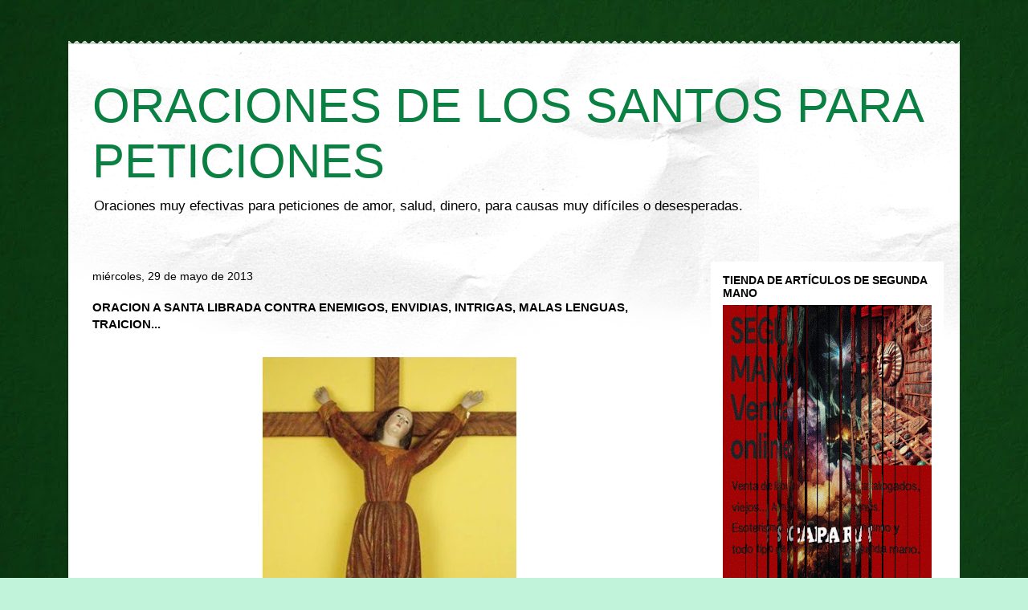

--- FILE ---
content_type: text/html; charset=UTF-8
request_url: https://www.oracionesdelossantos.com/2013/05/oracion-santa-librada-contra-enemigos.html
body_size: 20789
content:
<!DOCTYPE html>
<html class='v2' dir='ltr' lang='es'>
<head>
<link href='https://www.blogger.com/static/v1/widgets/335934321-css_bundle_v2.css' rel='stylesheet' type='text/css'/>
<meta content='width=1100' name='viewport'/>
<meta content='text/html; charset=UTF-8' http-equiv='Content-Type'/>
<meta content='blogger' name='generator'/>
<link href='https://www.oracionesdelossantos.com/favicon.ico' rel='icon' type='image/x-icon'/>
<link href='https://www.oracionesdelossantos.com/2013/05/oracion-santa-librada-contra-enemigos.html' rel='canonical'/>
<link rel="alternate" type="application/atom+xml" title="ORACIONES DE LOS SANTOS PARA PETICIONES - Atom" href="https://www.oracionesdelossantos.com/feeds/posts/default" />
<link rel="alternate" type="application/rss+xml" title="ORACIONES DE LOS SANTOS PARA PETICIONES - RSS" href="https://www.oracionesdelossantos.com/feeds/posts/default?alt=rss" />
<link rel="service.post" type="application/atom+xml" title="ORACIONES DE LOS SANTOS PARA PETICIONES - Atom" href="https://www.blogger.com/feeds/2817923412302156485/posts/default" />

<link rel="alternate" type="application/atom+xml" title="ORACIONES DE LOS SANTOS PARA PETICIONES - Atom" href="https://www.oracionesdelossantos.com/feeds/7253233679766605541/comments/default" />
<!--Can't find substitution for tag [blog.ieCssRetrofitLinks]-->
<link href='https://blogger.googleusercontent.com/img/b/R29vZ2xl/AVvXsEj8qxCw-dENUvP2mpo-ECfYTWW7Ozcw3imOIHv-3M7HU5sIHiqLS_vbUXKK198bzIYHjaakx8EtTsNgMDBJOmN1f5WMgV1qUNHompsdi5z22aSPJpuecXlZCng2HIUXPIyufqXHlU77pYyv/s400/santa+librada+oracion+contra+enemigos,+malas+lenguas,+envidias+3.jpg' rel='image_src'/>
<meta content='https://www.oracionesdelossantos.com/2013/05/oracion-santa-librada-contra-enemigos.html' property='og:url'/>
<meta content='ORACION A SANTA LIBRADA CONTRA ENEMIGOS, ENVIDIAS, INTRIGAS, MALAS LENGUAS, TRAICION...' property='og:title'/>
<meta content='        ¡Oh gloriosa virgen y mártir santa Librada!,   elegida por la voluntad de Dios   para ser ejemplo de fortaleza ante los sufrimientos...' property='og:description'/>
<meta content='https://blogger.googleusercontent.com/img/b/R29vZ2xl/AVvXsEj8qxCw-dENUvP2mpo-ECfYTWW7Ozcw3imOIHv-3M7HU5sIHiqLS_vbUXKK198bzIYHjaakx8EtTsNgMDBJOmN1f5WMgV1qUNHompsdi5z22aSPJpuecXlZCng2HIUXPIyufqXHlU77pYyv/w1200-h630-p-k-no-nu/santa+librada+oracion+contra+enemigos,+malas+lenguas,+envidias+3.jpg' property='og:image'/>
<title>ORACIONES DE LOS SANTOS PARA PETICIONES: ORACION A SANTA LIBRADA CONTRA ENEMIGOS, ENVIDIAS, INTRIGAS, MALAS LENGUAS, TRAICION...</title>
<style id='page-skin-1' type='text/css'><!--
/*
-----------------------------------------------
Blogger Template Style
Name:     Travel
Designer: Sookhee Lee
URL:      www.plyfly.net
----------------------------------------------- */
/* Content
----------------------------------------------- */
body {
font: normal normal 13px 'Trebuchet MS',Trebuchet,sans-serif;
color: #000000;
background: #c0f3d9 url(https://blogger.googleusercontent.com/img/a/AVvXsEihG-x2ExRrkmPf72WfMl6iZvkm6YXIEUnHQfrLUSIFTyg3EDQxFs6fQAEACrHOExbHOtZpiwUIvkD-d9W9xME_inGOhVfOEpL0Jc4eZGt95NqkEzi8avmovi6ghVL5AzYmOzeUsEDLyyug2kZpzNyX3yUwAXuXk3nLkFDt2R5yXjJ0ta-g6Mvj1KabXwg=s1600) repeat scroll top left;
}
html body .region-inner {
min-width: 0;
max-width: 100%;
width: auto;
}
a:link {
text-decoration:none;
color: #0F9D58;
}
a:visited {
text-decoration:none;
color: #000000;
}
a:hover {
text-decoration:underline;
color: #b8007a;
}
.content-outer .content-cap-top {
height: 5px;
background: transparent url(https://resources.blogblog.com/blogblog/data/1kt/travel/bg_container.png) repeat-x scroll top center;
}
.content-outer {
margin: 0 auto;
padding-top: 20px;
}
.content-inner {
background: #ffffff url(https://resources.blogblog.com/blogblog/data/1kt/travel/bg_container.png) repeat-x scroll top left;
background-position: left -5px;
background-color: #ffffff;
padding: 20px;
}
.main-inner .date-outer {
margin-bottom: 2em;
}
/* Header
----------------------------------------------- */
.header-inner .Header .titlewrapper,
.header-inner .Header .descriptionwrapper {
padding-left: 10px;
padding-right: 10px;
}
.Header h1 {
font: normal normal 60px 'Trebuchet MS',Trebuchet,sans-serif;
color: #0B8043;
}
.Header h1 a {
color: #0B8043;
}
.Header .description {
color: #000000;
font-size: 130%;
}
/* Tabs
----------------------------------------------- */
.tabs-inner {
margin: 1em 0 0;
padding: 0;
}
.tabs-inner .section {
margin: 0;
}
.tabs-inner .widget ul {
padding: 0;
background: #000000 none repeat scroll top center;
}
.tabs-inner .widget li {
border: none;
}
.tabs-inner .widget li a {
display: inline-block;
padding: 1em 1.5em;
color: #ffffff;
font: normal bold 16px 'Trebuchet MS',Trebuchet,sans-serif;
}
.tabs-inner .widget li.selected a,
.tabs-inner .widget li a:hover {
position: relative;
z-index: 1;
background: #000000 none repeat scroll top center;
color: #ffffff;
}
/* Headings
----------------------------------------------- */
h2 {
font: normal bold 14px 'Trebuchet MS',Trebuchet,sans-serif;
color: #000000;
}
.main-inner h2.date-header {
font: normal normal 14px 'Trebuchet MS',Trebuchet,sans-serif;
color: #000000;
}
.footer-inner .widget h2,
.sidebar .widget h2 {
padding-bottom: .5em;
}
/* Main
----------------------------------------------- */
.main-inner {
padding: 20px 0;
}
.main-inner .column-center-inner {
padding: 10px 0;
}
.main-inner .column-center-inner .section {
margin: 0 10px;
}
.main-inner .column-right-inner {
margin-left: 20px;
}
.main-inner .fauxcolumn-right-outer .fauxcolumn-inner {
margin-left: 20px;
background: #ffffff none repeat scroll top left;
}
.main-inner .column-left-inner {
margin-right: 20px;
}
.main-inner .fauxcolumn-left-outer .fauxcolumn-inner {
margin-right: 20px;
background: #ffffff none repeat scroll top left;
}
.main-inner .column-left-inner,
.main-inner .column-right-inner {
padding: 15px 0;
}
/* Posts
----------------------------------------------- */
h3.post-title {
margin-top: 20px;
}
h3.post-title a {
font: normal bold 24px 'Trebuchet MS',Trebuchet,sans-serif;
color: #074f2c;
}
h3.post-title a:hover {
text-decoration: underline;
}
.main-inner .column-center-outer {
background: rgba(0,0,0,0) none repeat scroll top left;
_background-image: none;
}
.post-body {
line-height: 1.4;
position: relative;
}
.post-header {
margin: 0 0 1em;
line-height: 1.6;
}
.post-footer {
margin: .5em 0;
line-height: 1.6;
}
#blog-pager {
font-size: 140%;
}
#comments {
background: #cccccc none repeat scroll top center;
padding: 15px;
}
#comments .comment-author {
padding-top: 1.5em;
}
#comments h4,
#comments .comment-author a,
#comments .comment-timestamp a {
color: #074f2c;
}
#comments .comment-author:first-child {
padding-top: 0;
border-top: none;
}
.avatar-image-container {
margin: .2em 0 0;
}
/* Comments
----------------------------------------------- */
#comments a {
color: #074f2c;
}
.comments .comments-content .icon.blog-author {
background-repeat: no-repeat;
background-image: url([data-uri]);
}
.comments .comments-content .loadmore a {
border-top: 1px solid #074f2c;
border-bottom: 1px solid #074f2c;
}
.comments .comment-thread.inline-thread {
background: rgba(0,0,0,0);
}
.comments .continue {
border-top: 2px solid #074f2c;
}
/* Widgets
----------------------------------------------- */
.sidebar .widget {
border-bottom: 2px solid #000000;
padding-bottom: 10px;
margin: 10px 0;
}
.sidebar .widget:first-child {
margin-top: 0;
}
.sidebar .widget:last-child {
border-bottom: none;
margin-bottom: 0;
padding-bottom: 0;
}
.footer-inner .widget,
.sidebar .widget {
font: normal normal 13px 'Trebuchet MS',Trebuchet,sans-serif;
color: #000000;
}
.sidebar .widget a:link {
color: #000000;
text-decoration: none;
}
.sidebar .widget a:visited {
color: #000000;
}
.sidebar .widget a:hover {
color: #000000;
text-decoration: underline;
}
.footer-inner .widget a:link {
color: #0F9D58;
text-decoration: none;
}
.footer-inner .widget a:visited {
color: #000000;
}
.footer-inner .widget a:hover {
color: #0F9D58;
text-decoration: underline;
}
.widget .zippy {
color: #000000;
}
.footer-inner {
background: transparent none repeat scroll top center;
}
/* Mobile
----------------------------------------------- */
body.mobile  {
background-size: 100% auto;
}
body.mobile .AdSense {
margin: 0 -10px;
}
.mobile .body-fauxcolumn-outer {
background: transparent none repeat scroll top left;
}
.mobile .footer-inner .widget a:link {
color: #000000;
text-decoration: none;
}
.mobile .footer-inner .widget a:visited {
color: #000000;
}
.mobile-post-outer a {
color: #074f2c;
}
.mobile-link-button {
background-color: #0F9D58;
}
.mobile-link-button a:link, .mobile-link-button a:visited {
color: #ffffff;
}
.mobile-index-contents {
color: #000000;
}
.mobile .tabs-inner .PageList .widget-content {
background: #000000 none repeat scroll top center;
color: #ffffff;
}
.mobile .tabs-inner .PageList .widget-content .pagelist-arrow {
border-left: 1px solid #ffffff;
}

--></style>
<style id='template-skin-1' type='text/css'><!--
body {
min-width: 1110px;
}
.content-outer, .content-fauxcolumn-outer, .region-inner {
min-width: 1110px;
max-width: 1110px;
_width: 1110px;
}
.main-inner .columns {
padding-left: 0;
padding-right: 310px;
}
.main-inner .fauxcolumn-center-outer {
left: 0;
right: 310px;
/* IE6 does not respect left and right together */
_width: expression(this.parentNode.offsetWidth -
parseInt("0") -
parseInt("310px") + 'px');
}
.main-inner .fauxcolumn-left-outer {
width: 0;
}
.main-inner .fauxcolumn-right-outer {
width: 310px;
}
.main-inner .column-left-outer {
width: 0;
right: 100%;
margin-left: -0;
}
.main-inner .column-right-outer {
width: 310px;
margin-right: -310px;
}
#layout {
min-width: 0;
}
#layout .content-outer {
min-width: 0;
width: 800px;
}
#layout .region-inner {
min-width: 0;
width: auto;
}
body#layout div.add_widget {
padding: 8px;
}
body#layout div.add_widget a {
margin-left: 32px;
}
--></style>
<style>
    body {background-image:url(https\:\/\/blogger.googleusercontent.com\/img\/a\/AVvXsEihG-x2ExRrkmPf72WfMl6iZvkm6YXIEUnHQfrLUSIFTyg3EDQxFs6fQAEACrHOExbHOtZpiwUIvkD-d9W9xME_inGOhVfOEpL0Jc4eZGt95NqkEzi8avmovi6ghVL5AzYmOzeUsEDLyyug2kZpzNyX3yUwAXuXk3nLkFDt2R5yXjJ0ta-g6Mvj1KabXwg=s1600);}
    
@media (max-width: 200px) { body {background-image:url(https\:\/\/blogger.googleusercontent.com\/img\/a\/AVvXsEihG-x2ExRrkmPf72WfMl6iZvkm6YXIEUnHQfrLUSIFTyg3EDQxFs6fQAEACrHOExbHOtZpiwUIvkD-d9W9xME_inGOhVfOEpL0Jc4eZGt95NqkEzi8avmovi6ghVL5AzYmOzeUsEDLyyug2kZpzNyX3yUwAXuXk3nLkFDt2R5yXjJ0ta-g6Mvj1KabXwg=w200);}}
@media (max-width: 400px) and (min-width: 201px) { body {background-image:url(https\:\/\/blogger.googleusercontent.com\/img\/a\/AVvXsEihG-x2ExRrkmPf72WfMl6iZvkm6YXIEUnHQfrLUSIFTyg3EDQxFs6fQAEACrHOExbHOtZpiwUIvkD-d9W9xME_inGOhVfOEpL0Jc4eZGt95NqkEzi8avmovi6ghVL5AzYmOzeUsEDLyyug2kZpzNyX3yUwAXuXk3nLkFDt2R5yXjJ0ta-g6Mvj1KabXwg=w400);}}
@media (max-width: 800px) and (min-width: 401px) { body {background-image:url(https\:\/\/blogger.googleusercontent.com\/img\/a\/AVvXsEihG-x2ExRrkmPf72WfMl6iZvkm6YXIEUnHQfrLUSIFTyg3EDQxFs6fQAEACrHOExbHOtZpiwUIvkD-d9W9xME_inGOhVfOEpL0Jc4eZGt95NqkEzi8avmovi6ghVL5AzYmOzeUsEDLyyug2kZpzNyX3yUwAXuXk3nLkFDt2R5yXjJ0ta-g6Mvj1KabXwg=w800);}}
@media (max-width: 1200px) and (min-width: 801px) { body {background-image:url(https\:\/\/blogger.googleusercontent.com\/img\/a\/AVvXsEihG-x2ExRrkmPf72WfMl6iZvkm6YXIEUnHQfrLUSIFTyg3EDQxFs6fQAEACrHOExbHOtZpiwUIvkD-d9W9xME_inGOhVfOEpL0Jc4eZGt95NqkEzi8avmovi6ghVL5AzYmOzeUsEDLyyug2kZpzNyX3yUwAXuXk3nLkFDt2R5yXjJ0ta-g6Mvj1KabXwg=w1200);}}
/* Last tag covers anything over one higher than the previous max-size cap. */
@media (min-width: 1201px) { body {background-image:url(https\:\/\/blogger.googleusercontent.com\/img\/a\/AVvXsEihG-x2ExRrkmPf72WfMl6iZvkm6YXIEUnHQfrLUSIFTyg3EDQxFs6fQAEACrHOExbHOtZpiwUIvkD-d9W9xME_inGOhVfOEpL0Jc4eZGt95NqkEzi8avmovi6ghVL5AzYmOzeUsEDLyyug2kZpzNyX3yUwAXuXk3nLkFDt2R5yXjJ0ta-g6Mvj1KabXwg=w1600);}}
  </style>
<link href='https://www.blogger.com/dyn-css/authorization.css?targetBlogID=2817923412302156485&amp;zx=a0246fdd-45a3-4094-bb1b-4d0b280aeb75' media='none' onload='if(media!=&#39;all&#39;)media=&#39;all&#39;' rel='stylesheet'/><noscript><link href='https://www.blogger.com/dyn-css/authorization.css?targetBlogID=2817923412302156485&amp;zx=a0246fdd-45a3-4094-bb1b-4d0b280aeb75' rel='stylesheet'/></noscript>
<meta name='google-adsense-platform-account' content='ca-host-pub-1556223355139109'/>
<meta name='google-adsense-platform-domain' content='blogspot.com'/>

<!-- data-ad-client=ca-pub-8399490761971586 -->

</head>
<body class='loading variant-flight'>
<div class='navbar no-items section' id='navbar' name='Barra de navegación'>
</div>
<div class='body-fauxcolumns'>
<div class='fauxcolumn-outer body-fauxcolumn-outer'>
<div class='cap-top'>
<div class='cap-left'></div>
<div class='cap-right'></div>
</div>
<div class='fauxborder-left'>
<div class='fauxborder-right'></div>
<div class='fauxcolumn-inner'>
</div>
</div>
<div class='cap-bottom'>
<div class='cap-left'></div>
<div class='cap-right'></div>
</div>
</div>
</div>
<div class='content'>
<div class='content-fauxcolumns'>
<div class='fauxcolumn-outer content-fauxcolumn-outer'>
<div class='cap-top'>
<div class='cap-left'></div>
<div class='cap-right'></div>
</div>
<div class='fauxborder-left'>
<div class='fauxborder-right'></div>
<div class='fauxcolumn-inner'>
</div>
</div>
<div class='cap-bottom'>
<div class='cap-left'></div>
<div class='cap-right'></div>
</div>
</div>
</div>
<div class='content-outer'>
<div class='content-cap-top cap-top'>
<div class='cap-left'></div>
<div class='cap-right'></div>
</div>
<div class='fauxborder-left content-fauxborder-left'>
<div class='fauxborder-right content-fauxborder-right'></div>
<div class='content-inner'>
<header>
<div class='header-outer'>
<div class='header-cap-top cap-top'>
<div class='cap-left'></div>
<div class='cap-right'></div>
</div>
<div class='fauxborder-left header-fauxborder-left'>
<div class='fauxborder-right header-fauxborder-right'></div>
<div class='region-inner header-inner'>
<div class='header section' id='header' name='Cabecera'><div class='widget Header' data-version='1' id='Header1'>
<div id='header-inner'>
<div class='titlewrapper'>
<h1 class='title'>
<a href='https://www.oracionesdelossantos.com/'>
ORACIONES DE LOS SANTOS PARA PETICIONES
</a>
</h1>
</div>
<div class='descriptionwrapper'>
<p class='description'><span>Oraciones muy efectivas para peticiones de amor, salud, dinero, para causas muy difíciles o desesperadas.</span></p>
</div>
</div>
</div></div>
</div>
</div>
<div class='header-cap-bottom cap-bottom'>
<div class='cap-left'></div>
<div class='cap-right'></div>
</div>
</div>
</header>
<div class='tabs-outer'>
<div class='tabs-cap-top cap-top'>
<div class='cap-left'></div>
<div class='cap-right'></div>
</div>
<div class='fauxborder-left tabs-fauxborder-left'>
<div class='fauxborder-right tabs-fauxborder-right'></div>
<div class='region-inner tabs-inner'>
<div class='tabs no-items section' id='crosscol' name='Multicolumnas'></div>
<div class='tabs no-items section' id='crosscol-overflow' name='Cross-Column 2'></div>
</div>
</div>
<div class='tabs-cap-bottom cap-bottom'>
<div class='cap-left'></div>
<div class='cap-right'></div>
</div>
</div>
<div class='main-outer'>
<div class='main-cap-top cap-top'>
<div class='cap-left'></div>
<div class='cap-right'></div>
</div>
<div class='fauxborder-left main-fauxborder-left'>
<div class='fauxborder-right main-fauxborder-right'></div>
<div class='region-inner main-inner'>
<div class='columns fauxcolumns'>
<div class='fauxcolumn-outer fauxcolumn-center-outer'>
<div class='cap-top'>
<div class='cap-left'></div>
<div class='cap-right'></div>
</div>
<div class='fauxborder-left'>
<div class='fauxborder-right'></div>
<div class='fauxcolumn-inner'>
</div>
</div>
<div class='cap-bottom'>
<div class='cap-left'></div>
<div class='cap-right'></div>
</div>
</div>
<div class='fauxcolumn-outer fauxcolumn-left-outer'>
<div class='cap-top'>
<div class='cap-left'></div>
<div class='cap-right'></div>
</div>
<div class='fauxborder-left'>
<div class='fauxborder-right'></div>
<div class='fauxcolumn-inner'>
</div>
</div>
<div class='cap-bottom'>
<div class='cap-left'></div>
<div class='cap-right'></div>
</div>
</div>
<div class='fauxcolumn-outer fauxcolumn-right-outer'>
<div class='cap-top'>
<div class='cap-left'></div>
<div class='cap-right'></div>
</div>
<div class='fauxborder-left'>
<div class='fauxborder-right'></div>
<div class='fauxcolumn-inner'>
</div>
</div>
<div class='cap-bottom'>
<div class='cap-left'></div>
<div class='cap-right'></div>
</div>
</div>
<!-- corrects IE6 width calculation -->
<div class='columns-inner'>
<div class='column-center-outer'>
<div class='column-center-inner'>
<div class='main section' id='main' name='Principal'><div class='widget Blog' data-version='1' id='Blog1'>
<div class='blog-posts hfeed'>

          <div class="date-outer">
        
<h2 class='date-header'><span>miércoles, 29 de mayo de 2013</span></h2>

          <div class="date-posts">
        
<div class='post-outer'>
<div class='post hentry uncustomized-post-template' itemprop='blogPost' itemscope='itemscope' itemtype='http://schema.org/BlogPosting'>
<meta content='https://blogger.googleusercontent.com/img/b/R29vZ2xl/AVvXsEj8qxCw-dENUvP2mpo-ECfYTWW7Ozcw3imOIHv-3M7HU5sIHiqLS_vbUXKK198bzIYHjaakx8EtTsNgMDBJOmN1f5WMgV1qUNHompsdi5z22aSPJpuecXlZCng2HIUXPIyufqXHlU77pYyv/s400/santa+librada+oracion+contra+enemigos,+malas+lenguas,+envidias+3.jpg' itemprop='image_url'/>
<meta content='2817923412302156485' itemprop='blogId'/>
<meta content='7253233679766605541' itemprop='postId'/>
<a name='7253233679766605541'></a>
<h3 class='post-title entry-title' itemprop='name'>
ORACION A SANTA LIBRADA CONTRA ENEMIGOS, ENVIDIAS, INTRIGAS, MALAS LENGUAS, TRAICION...
</h3>
<div class='post-header'>
<div class='post-header-line-1'></div>
</div>
<div class='post-body entry-content' id='post-body-7253233679766605541' itemprop='description articleBody'>
<br />
<div class="separator" style="clear: both; text-align: center;">
<a href="https://blogger.googleusercontent.com/img/b/R29vZ2xl/AVvXsEj8qxCw-dENUvP2mpo-ECfYTWW7Ozcw3imOIHv-3M7HU5sIHiqLS_vbUXKK198bzIYHjaakx8EtTsNgMDBJOmN1f5WMgV1qUNHompsdi5z22aSPJpuecXlZCng2HIUXPIyufqXHlU77pYyv/s1600/santa+librada+oracion+contra+enemigos,+malas+lenguas,+envidias+3.jpg" style="margin-left: 1em; margin-right: 1em;"><img alt="En la imagen se muestra a Santa Librada, crucificada por orden de su padre." border="0" height="400" src="https://blogger.googleusercontent.com/img/b/R29vZ2xl/AVvXsEj8qxCw-dENUvP2mpo-ECfYTWW7Ozcw3imOIHv-3M7HU5sIHiqLS_vbUXKK198bzIYHjaakx8EtTsNgMDBJOmN1f5WMgV1qUNHompsdi5z22aSPJpuecXlZCng2HIUXPIyufqXHlU77pYyv/s400/santa+librada+oracion+contra+enemigos,+malas+lenguas,+envidias+3.jpg" title="Oracion a Santa Librada contra enemigos, envidias, intrigas, malas lenguas, traicion..." width="316" /></a></div>
<div class="separator" style="clear: both; text-align: center;">
<br /></div>
<div class="separator" style="clear: both; text-align: center;">
<br /></div>
<div align="center" class="MsoNoSpacing" style="margin: 0cm 0cm 0pt; text-align: center;">
<span style="mso-bidi-font-family: Arial; mso-bidi-font-size: 14.0pt;"><span style="font-size: large;"><span style="font-family: &quot;arial&quot;;">&#161;Oh gloriosa
virgen y mártir santa Librada!,</span></span></span></div>
<div align="center" class="MsoNoSpacing" style="margin: 0cm 0cm 0pt; text-align: center;">
<span style="mso-bidi-font-family: Arial; mso-bidi-font-size: 14.0pt;"><span style="font-size: large;"><span style="font-family: &quot;arial&quot;;">elegida por la
voluntad de Dios</span></span></span></div>
<div align="center" class="MsoNoSpacing" style="margin: 0cm 0cm 0pt; text-align: center;">
<span style="mso-bidi-font-family: Arial; mso-bidi-font-size: 14.0pt;"><span style="font-size: large;"><span style="font-family: &quot;arial&quot;;">para ser ejemplo
de fortaleza ante los sufrimientos</span></span></span></div><div align="center" class="MsoNoSpacing" style="margin: 0cm 0cm 0pt; text-align: center;"><span style="mso-bidi-font-family: Arial; mso-bidi-font-size: 14.0pt;"><span style="font-size: large;"><span style="font-family: &quot;arial&quot;;">y de paciencia y tesón ante las adversidades&nbsp;</span></span></span></div>
<div align="center" class="MsoNoSpacing" style="margin: 0cm 0cm 0pt; text-align: center;">
<span style="mso-bidi-font-family: Arial; mso-bidi-font-size: 14.0pt;"><span style="font-size: large;"><span style="font-family: &quot;arial&quot;;">te pido con fervor ayúdame a salir
victorioso-a</span></span></span></div>
<div align="center" class="MsoNoSpacing" style="margin: 0cm 0cm 0pt; text-align: center;">
<span style="mso-bidi-font-family: Arial; mso-bidi-font-size: 14.0pt;"><span style="font-size: large;"><span style="font-family: &quot;arial&quot;;">ante los muchos peligros
que me acechan&nbsp;</span></span></span></div><div align="center" class="MsoNoSpacing" style="margin: 0cm 0cm 0pt; text-align: center;"><span style="mso-bidi-font-family: Arial; mso-bidi-font-size: 14.0pt;"><span style="font-size: large;"><span style="font-family: &quot;arial&quot;;">y que no me permiten llevar una vida dichosa.<o:p></o:p></span></span></span></div>
<br />
<a name="more"></a><div align="center" class="MsoNoSpacing" style="margin: 0cm 0cm 0pt; text-align: center;">
<span style="mso-bidi-font-family: Arial; mso-bidi-font-size: 14.0pt;"><span style="font-size: large;"><span style="font-family: &quot;arial&quot;;">Tú que desde tu
nacimiento sufriste,</span></span></span></div>
<div align="center" class="MsoNoSpacing" style="margin: 0cm 0cm 0pt; text-align: center;">
<span style="mso-bidi-font-family: Arial; mso-bidi-font-size: 14.0pt;"><span style="font-size: large;"><span style="font-family: &quot;arial&quot;;">que cuando fuiste
repudiada por tu propia familia,</span></span></span></div>
<div align="center" class="MsoNoSpacing" style="margin: 0cm 0cm 0pt; text-align: center;">
<span style="mso-bidi-font-family: Arial; mso-bidi-font-size: 14.0pt;"><span style="font-size: large;"><span style="font-family: &quot;arial&quot;;">solo la bondad
cristiana te salvo de la muerte,</span></span></span></div>
<div align="center" class="MsoNoSpacing" style="margin: 0cm 0cm 0pt; text-align: center;">
<span style="mso-bidi-font-family: Arial; mso-bidi-font-size: 14.0pt;"><span style="font-size: large;"><span style="font-family: &quot;arial&quot;;">tiéndeme tu mano,
dame valor y firmeza.&nbsp;</span></span></span></div><div align="center" class="MsoNoSpacing" style="margin: 0cm 0cm 0pt; text-align: center;"><span style="font-family: &quot;arial&quot;; font-size: large;"><br /></span></div><div align="center" class="MsoNoSpacing" style="margin: 0cm 0cm 0pt; text-align: center;"><span style="font-family: &quot;arial&quot;; font-size: large;">Santa Librada santa mujer elegida por Dios&nbsp;</span></div><div align="center" class="MsoNoSpacing" style="margin: 0cm 0cm 0pt; text-align: center;"><span style="font-family: &quot;arial&quot;; font-size: large;">para resistir los ataques del enemigo&nbsp;</span></div><div align="center" class="MsoNoSpacing" style="margin: 0cm 0cm 0pt; text-align: center;"><span style="font-family: &quot;arial&quot;; font-size: large;">y triunfar ante los que te querían doblegar,&nbsp;</span></div>
<div align="center" class="MsoNoSpacing" style="margin: 0cm 0cm 0pt; text-align: center;">
<span style="mso-bidi-font-family: Arial; mso-bidi-font-size: 14.0pt;"><span style="font-size: large;"><span style="font-family: &quot;arial&quot;;">santa bendita que por no
renunciar a tu fe</span></span></span></div>
<div align="center" class="MsoNoSpacing" style="margin: 0cm 0cm 0pt; text-align: center;">
<span style="mso-bidi-font-family: Arial; mso-bidi-font-size: 14.0pt;"><span style="font-size: large;"><span style="font-family: &quot;arial&quot;;"><span style="mso-spacerun: yes;">&nbsp;</span>pasaste por las más duras pruebas,</span></span></span></div>
<div align="center" class="MsoNoSpacing" style="margin: 0cm 0cm 0pt; text-align: center;">
<span style="mso-bidi-font-family: Arial; mso-bidi-font-size: 14.0pt;"><span style="font-size: large;"><span style="font-family: &quot;arial&quot;;">hoy te pido seas mi protectora y defensora,&nbsp;</span></span></span></div><div align="center" class="MsoNoSpacing" style="margin: 0cm 0cm 0pt; text-align: center;"><span style="mso-bidi-font-family: Arial; mso-bidi-font-size: 14.0pt;"><span style="font-size: large;"><span style="font-family: &quot;arial&quot;;">líbrame de los
enemigos que me atormentan,</span></span></span></div>
<div align="center" class="MsoNoSpacing" style="margin: 0cm 0cm 0pt; text-align: center;">
<span style="mso-bidi-font-family: Arial; mso-bidi-font-size: 14.0pt;"><span style="font-size: large;"><span style="font-family: &quot;arial&quot;;">apártame de todo
daño y maldad.<o:p></o:p></span></span></span></div>
<br />
<div align="center" class="MsoNoSpacing" style="margin: 0cm 0cm 0pt; text-align: center;">
<span style="mso-bidi-font-family: Arial; mso-bidi-font-size: 14.0pt;"><span style="font-size: large;"><span style="font-family: &quot;arial&quot;;">Santa Librada virgen
y mártir,</span></span></span></div>
<div align="center" class="MsoNoSpacing" style="margin: 0cm 0cm 0pt; text-align: center;">
<span style="mso-bidi-font-family: Arial; mso-bidi-font-size: 14.0pt;"><span style="font-size: large;"><span style="font-family: &quot;arial&quot;;">que por amor a
Cristo Redentor</span></span></span></div>
<div align="center" class="MsoNoSpacing" style="margin: 0cm 0cm 0pt; text-align: center;">
<span style="mso-bidi-font-family: Arial; mso-bidi-font-size: 14.0pt;"><span style="font-size: large;"><span style="font-family: &quot;arial&quot;;">después de sufrir
castigo y persecución,</span></span></span></div>
<div align="center" class="MsoNoSpacing" style="margin: 0cm 0cm 0pt; text-align: center;">
<span style="mso-bidi-font-family: Arial; mso-bidi-font-size: 14.0pt;"><span style="font-size: large;"><span style="font-family: &quot;arial&quot;;">en la cruz fuiste
colgada hasta morir,</span></span></span></div>
<div align="center" class="MsoNoSpacing" style="margin: 0cm 0cm 0pt; text-align: center;">
<span style="mso-bidi-font-family: Arial; mso-bidi-font-size: 14.0pt;"><span style="font-size: large;"><span style="font-family: &quot;arial&quot;;">atiende, te ruego,
lo que hoy te vengo a pedir:</span></span></span></div>
<div align="center" class="MsoNoSpacing" style="margin: 0cm 0cm 0pt; text-align: center;">
<span style="mso-bidi-font-family: Arial; mso-bidi-font-size: 14.0pt;"><span style="font-size: large;"><span style="font-family: &quot;arial&quot;;">líbrame de la
injusticia y la traición,</span></span></span></div>
<div align="center" class="MsoNoSpacing" style="margin: 0cm 0cm 0pt; text-align: center;">
<span style="mso-bidi-font-family: Arial; mso-bidi-font-size: 14.0pt;"><span style="font-size: large;"><span style="font-family: &quot;arial&quot;;">de los falsos
testimonios y el rencor,</span></span></span></div>
<div align="center" class="MsoNoSpacing" style="margin: 0cm 0cm 0pt; text-align: center;">
<span style="mso-bidi-font-family: Arial; mso-bidi-font-size: 14.0pt;"><span style="font-size: large;"><span style="font-family: &quot;arial&quot;;">de malas lenguas, envidias y maldición,</span></span></span></div>
<div align="center" class="MsoNoSpacing" style="margin: 0cm 0cm 0pt; text-align: center;">
<span style="mso-bidi-font-family: Arial; mso-bidi-font-size: 14.0pt;"><span style="font-size: large;"><span style="font-family: &quot;arial&quot;;">de trampas,
intrigas y engaños,</span></span></span></div>
<div align="center" class="MsoNoSpacing" style="margin: 0cm 0cm 0pt; text-align: center;">
<span style="mso-bidi-font-family: Arial; mso-bidi-font-size: 14.0pt;"><span style="font-size: large;"><span style="font-family: &quot;arial&quot;;">del egoísmo, la
humillación y la ambición</span></span></span></div>
<div align="center" class="MsoNoSpacing" style="margin: 0cm 0cm 0pt; text-align: center;">
<span style="mso-bidi-font-family: Arial; mso-bidi-font-size: 14.0pt;"><span style="font-size: large;"><span style="font-family: &quot;arial&quot;;">y se mi especial
valedora en esta situación:<o:p></o:p></span></span></span></div>
<br />
<div align="center" class="MsoNoSpacing" style="margin: 0cm 0cm 0pt; text-align: center;">
<span style="mso-bidi-font-family: Arial; mso-bidi-font-size: 14.0pt;"><span style="font-size: large;"><span style="font-family: &quot;arial&quot;;">(pide ahora lo que quieres conseguir)<o:p></o:p></span></span></span></div>
<br />
<div align="center" class="MsoNoSpacing" style="margin: 0cm 0cm 0pt; text-align: center;">
<span style="mso-bidi-font-family: Arial; mso-bidi-font-size: 14.0pt;"><span style="font-size: large;"><span style="font-family: &quot;arial&quot;;">Santa Librada gloriosa,</span></span></span></div>
<div align="center" class="MsoNoSpacing" style="margin: 0cm 0cm 0pt; text-align: center;">
<span style="mso-bidi-font-family: Arial; mso-bidi-font-size: 14.0pt;"><span style="font-size: large;"><span style="font-family: &quot;arial&quot;;">líbrame de
enemigos y males,</span></span></span></div>
<div align="center" class="MsoNoSpacing" style="margin: 0cm 0cm 0pt; text-align: center;">
<span style="mso-bidi-font-family: Arial; mso-bidi-font-size: 14.0pt;"><span style="font-size: large;"><span style="font-family: &quot;arial&quot;;">auxíliame, ampárame
y defiéndeme,</span></span></span></div>
<div align="center" class="MsoNoSpacing" style="margin: 0cm 0cm 0pt; text-align: center;">
<span style="mso-bidi-font-family: Arial; mso-bidi-font-size: 14.0pt;"><span style="font-size: large;"><span style="font-family: &quot;arial&quot;;">intercede ante el
Señor,</span></span></span></div>
<div align="center" class="MsoNoSpacing" style="margin: 0cm 0cm 0pt; text-align: center;">
<span style="mso-bidi-font-family: Arial; mso-bidi-font-size: 14.0pt;"><span style="font-size: large;"><span style="font-family: &quot;arial&quot;;">suplícale me
conceda entereza y tesón<span style="mso-spacerun: yes;">&nbsp; </span></span></span></span></div>
<div align="center" class="MsoNoSpacing" style="margin: 0cm 0cm 0pt; text-align: center;">
<span style="mso-bidi-font-family: Arial; mso-bidi-font-size: 14.0pt;"><span style="font-size: large;"><span style="font-family: &quot;arial&quot;;">y que me proteja
de todo peligro y maldad;</span></span></span></div>
<div align="center" class="MsoNoSpacing" style="margin: 0cm 0cm 0pt; text-align: center;">
<span style="mso-bidi-font-family: Arial; mso-bidi-font-size: 14.0pt;"><span style="font-size: large;"><span style="font-family: &quot;arial&quot;;">solicítale también
que me proporcione</span></span></span></div>
<div align="center" class="MsoNoSpacing" style="margin: 0cm 0cm 0pt; text-align: center;">
<span style="mso-bidi-font-family: Arial; mso-bidi-font-size: 14.0pt;"><span style="font-size: large;"><span style="font-family: &quot;arial&quot;;"><span style="mso-spacerun: yes;">&nbsp;</span>firmeza para resistir toda tentación,</span></span></span></div>
<div align="center" class="MsoNoSpacing" style="margin: 0cm 0cm 0pt; text-align: center;">
<span style="mso-bidi-font-family: Arial; mso-bidi-font-size: 14.0pt;"><span style="font-size: large;"><span style="font-family: &quot;arial&quot;;">y que me fortalezca
en la cruz de cada día,</span></span></span></div>
<div align="center" class="MsoNoSpacing" style="margin: 0cm 0cm 0pt; text-align: center;">
<span style="mso-bidi-font-family: Arial; mso-bidi-font-size: 14.0pt;"><span style="font-size: large;"><span style="font-family: &quot;arial&quot;;">para que,
superadas las pruebas de la vida presente,</span></span></span></div>
<div align="center" class="MsoNoSpacing" style="margin: 0cm 0cm 0pt; text-align: center;">
<span style="mso-bidi-font-family: Arial; mso-bidi-font-size: 14.0pt;"><span style="font-size: large;"><span style="font-family: &quot;arial&quot;;">alcance la eterna
bienaventuranza.<o:p></o:p></span></span></span></div>
<br />
<div align="center" class="MsoNoSpacing" style="margin: 0cm 0cm 0pt; text-align: center;">
<span style="mso-bidi-font-family: Arial; mso-bidi-font-size: 14.0pt;"><span style="font-size: large;"><span style="font-family: &quot;arial&quot;;">Por Jesucristo
nuestro Señor.&nbsp;</span></span></span></div><div align="center" class="MsoNoSpacing" style="margin: 0cm 0cm 0pt; text-align: center;"><span style="font-family: arial; font-size: large;"><span style="mso-bidi-font-family: Arial; mso-bidi-font-size: 14.0pt;">Amén</span><span style="mso-bidi-font-size: 14.0pt;">.&nbsp;+&nbsp;</span></span></div><div align="center" class="MsoNoSpacing" style="margin: 0cm 0cm 0pt; text-align: center;">
<span style="font-family: &quot;arial&quot;; font-size: large;"><br /></span>
<span style="font-family: &quot;arial&quot;; font-size: large;">Reza tres&nbsp;</span><span style="font-family: &quot;arial&quot;; font-size: large;">Padrenuestros, un Avemaría y un Gloria.&nbsp;</span></div><div align="center" class="MsoNoSpacing" style="margin: 0cm 0cm 0pt; text-align: center;"><span style="font-family: &quot;arial&quot;; font-size: large;">Haz la oración y los rezos por tres días seguidos.&nbsp;</span></div><div align="center" class="MsoNoSpacing" style="margin: 0cm 0cm 0pt; text-align: center;"><span style="font-family: arial; font-size: large;"><br /></span>
<span style="font-family: &quot;arial&quot;; font-size: large;"><b>NOTAS SOBRE LA VIDA DE SANTA LIBRADA</b><br /></span>
<span style="font-family: &quot;arial&quot;; font-size: large;"><p class="MsoNoSpacing" style="text-align: justify;">Esta santa nació en Balcagia,
la actual Baiona de Pontevedra en Galicia (España), por el año 119, siendo hija
de Lucio Castelio Severo, gobernador romano de Gallaecia y Lusitania y de su
esposa Calsia. <o:p></o:p></p>

<p class="MsoNoSpacing" style="text-align: justify;">Mientras su marido estaba fuera
recorriendo sus dominios Calsia da a luz, en un solo parto, a nueve niñas, y
asustada por el múltiple alumbramiento y temiendo ser repudiada por infidelidad
conyugal decide deshacerse de las criaturas y se las encomienda a su fiel
servidora Sila, ordenándole que bajo el mayor secreteo las ahogara en el río
Miño (río que discurre por Baiona, Nigrán y Gondomar).</p><p class="MsoNoSpacing" style="text-align: justify;"><o:p></o:p></p>

<p class="MsoNoSpacing" style="text-align: justify;">Sila, que era muy buena cristiana, lejos de cometer tan horrible crimen, las deja en casa de familias amigas, donde las criaturas fueron bien recibidas y bautizadas por el obispo San Ovidio. Tenían cubiertas sus necesidades y fueron educadas en la fe
cristiana.</p><p class="MsoNoSpacing" style="text-align: justify;"><o:p></o:p></p>

<p class="MsoNoSpacing" style="text-align: justify;">Llegado el momento tuvieron
que comparecer ante su propio padre acusadas de ser cristianas, el cual al
saber que eran sus hijas las invita a que renuncien a Cristo a cambio de poder
vivir rodeadas de los lujos y comodidades propias de su nacimiento. Al negarse las jóvenes las
encarcela tratando de atemorizarlas, pero logran huir y se dispersan.&nbsp;</p><p class="MsoNoSpacing" style="text-align: justify;">Todas ellas, no obstante,
acabarían siendo mártires cristianas. La devoción popular sitúa a Liberata y a
Marina (hermanas) mártires en la cruz a la edad de 20 años el 18 de enero del
139. Quiteria, otra de las hermanas, fue martirizada en las Landas (Francia) en
el año 130. La fiesta de Santa Liberata se celebra el 20 de julio por ser la
fecha en que se trasladaron sus reliquias desde la ciudad de Sigüenza a la
Baiona gallega en el año 1515. La fiesta de Santa Marina se celebra el 18 de
julio.&nbsp;</p><p class="MsoNoSpacing" style="text-align: justify;"><span style="text-align: center;">Santa Librada (también conocida como santa Liberada, o Liberata) es invocada para librar de todo mal, malicia, traición, odios, celos, para alejar malas personas, contra injusticias, acosos, abusos, persecuciones, librar de daños causados por enemigos, contra difamaciones, falsos testimonios, envidias, intrigas, malos ojos, malas lenguas, en las situaciones de peligro en la
que requerimos ayuda extrema, problemas de infertilidad, problemas con la pareja, dificultades en la familia, discusiones familiares, conflictos...</span></p><p align="center" class="MsoNoSpacing"><o:p></o:p></p></span></div>
<script async="" src="//pagead2.googlesyndication.com/pagead/js/adsbygoogle.js"></script>

<ins class="adsbygoogle" data-ad-client="ca-pub-8399490761971586" data-ad-format="autorelaxed" data-ad-slot="8106681152" style="display: block;"></ins><script>
     (adsbygoogle = window.adsbygoogle || []).push({});
</script>

<div style='clear: both;'></div>
</div>
<div class='post-footer'>
<div class='post-footer-line post-footer-line-1'>
<span class='post-author vcard'>
</span>
<span class='post-timestamp'>
at
<meta content='https://www.oracionesdelossantos.com/2013/05/oracion-santa-librada-contra-enemigos.html' itemprop='url'/>
<a class='timestamp-link' href='https://www.oracionesdelossantos.com/2013/05/oracion-santa-librada-contra-enemigos.html' rel='bookmark' title='permanent link'><abbr class='published' itemprop='datePublished' title='2013-05-29T22:50:00+02:00'>22:50:00</abbr></a>
</span>
<span class='post-comment-link'>
</span>
<span class='post-icons'>
</span>
<div class='post-share-buttons goog-inline-block'>
<a class='goog-inline-block share-button sb-email' href='https://www.blogger.com/share-post.g?blogID=2817923412302156485&postID=7253233679766605541&target=email' target='_blank' title='Enviar por correo electrónico'><span class='share-button-link-text'>Enviar por correo electrónico</span></a><a class='goog-inline-block share-button sb-blog' href='https://www.blogger.com/share-post.g?blogID=2817923412302156485&postID=7253233679766605541&target=blog' onclick='window.open(this.href, "_blank", "height=270,width=475"); return false;' target='_blank' title='Escribe un blog'><span class='share-button-link-text'>Escribe un blog</span></a><a class='goog-inline-block share-button sb-twitter' href='https://www.blogger.com/share-post.g?blogID=2817923412302156485&postID=7253233679766605541&target=twitter' target='_blank' title='Compartir en X'><span class='share-button-link-text'>Compartir en X</span></a><a class='goog-inline-block share-button sb-facebook' href='https://www.blogger.com/share-post.g?blogID=2817923412302156485&postID=7253233679766605541&target=facebook' onclick='window.open(this.href, "_blank", "height=430,width=640"); return false;' target='_blank' title='Compartir con Facebook'><span class='share-button-link-text'>Compartir con Facebook</span></a><a class='goog-inline-block share-button sb-pinterest' href='https://www.blogger.com/share-post.g?blogID=2817923412302156485&postID=7253233679766605541&target=pinterest' target='_blank' title='Compartir en Pinterest'><span class='share-button-link-text'>Compartir en Pinterest</span></a>
</div>
</div>
<div class='post-footer-line post-footer-line-2'>
<span class='post-labels'>
Labels:
<a href='https://www.oracionesdelossantos.com/search/label/Contra%20Difamaciones%20y%20malas%20lenguas' rel='tag'>Contra Difamaciones y malas lenguas</a>,
<a href='https://www.oracionesdelossantos.com/search/label/Contra%20Envidias%20y%20Malos%20Ojos' rel='tag'>Contra Envidias y Malos Ojos</a>,
<a href='https://www.oracionesdelossantos.com/search/label/Contra%20Intrigas%20y%20Falsos%20Testimonios' rel='tag'>Contra Intrigas y Falsos Testimonios</a>,
<a href='https://www.oracionesdelossantos.com/search/label/Da%C3%B1os%20y%20Desgracias' rel='tag'>Daños y Desgracias</a>,
<a href='https://www.oracionesdelossantos.com/search/label/Librar%20de%20Malicias%20y%20Maldades' rel='tag'>Librar de Malicias y Maldades</a>,
<a href='https://www.oracionesdelossantos.com/search/label/santa%20Librada%20%28Liberata%29' rel='tag'>santa Librada (Liberata)</a>,
<a href='https://www.oracionesdelossantos.com/search/label/Santa%20Wilgefortis' rel='tag'>Santa Wilgefortis</a>
</span>
</div>
<div class='post-footer-line post-footer-line-3'>
<span class='post-location'>
</span>
</div>
</div>
</div>
<div class='comments' id='comments'>
<a name='comments'></a>
<h4>No hay comentarios:</h4>
<div id='Blog1_comments-block-wrapper'>
<dl class='avatar-comment-indent' id='comments-block'>
</dl>
</div>
<p class='comment-footer'>
<div class='comment-form'>
<a name='comment-form'></a>
<h4 id='comment-post-message'>Publicar un comentario</h4>
<p>
</p>
<a href='https://www.blogger.com/comment/frame/2817923412302156485?po=7253233679766605541&hl=es&saa=85391&origin=https://www.oracionesdelossantos.com' id='comment-editor-src'></a>
<iframe allowtransparency='true' class='blogger-iframe-colorize blogger-comment-from-post' frameborder='0' height='410px' id='comment-editor' name='comment-editor' src='' width='100%'></iframe>
<script src='https://www.blogger.com/static/v1/jsbin/2830521187-comment_from_post_iframe.js' type='text/javascript'></script>
<script type='text/javascript'>
      BLOG_CMT_createIframe('https://www.blogger.com/rpc_relay.html');
    </script>
</div>
</p>
</div>
</div>
<div class='inline-ad'>
</div>

        </div></div>
      
</div>
<div class='blog-pager' id='blog-pager'>
<span id='blog-pager-newer-link'>
<a class='blog-pager-newer-link' href='https://www.oracionesdelossantos.com/2013/05/oracion-la-sombra-de-san-pedro-para.html' id='Blog1_blog-pager-newer-link' title='Entrada más reciente'>Entrada más reciente</a>
</span>
<span id='blog-pager-older-link'>
<a class='blog-pager-older-link' href='https://www.oracionesdelossantos.com/2013/05/oracion-san-benito-para-peticiones.html' id='Blog1_blog-pager-older-link' title='Entrada antigua'>Entrada antigua</a>
</span>
<a class='home-link' href='https://www.oracionesdelossantos.com/'>Inicio</a>
</div>
<div class='clear'></div>
<div class='post-feeds'>
<div class='feed-links'>
Suscribirse a:
<a class='feed-link' href='https://www.oracionesdelossantos.com/feeds/7253233679766605541/comments/default' target='_blank' type='application/atom+xml'>Enviar comentarios (Atom)</a>
</div>
</div>
</div><div class='widget Image' data-version='1' id='Image2'>
<h2>TIENDA DE ARTÍCULOS DE SEGUNDA MANO</h2>
<div class='widget-content'>
<a href='https://segundamano-ventaonline.com/products'>
<img alt='TIENDA DE ARTÍCULOS DE SEGUNDA MANO' height='555' id='Image2_img' src='https://blogger.googleusercontent.com/img/a/AVvXsEjEK9jqkcLAu9kK1r1-3-AjWaibIcDHB1GNTlbcWYh0X1IhL2Dx-yPhRsO-aHr5y8Jt6ROxdu5AAlN4TLbpLG1IBiY7kmX1riG3THH3DabGr8wTFDBMhgVnE1sAoZp_uAbPWkRut6FOs_MwM9M4OIHGsvhEMcXKFbJp3FGJo3XtGtroo87-5HTfdQZg9ew=s740' width='740'/>
</a>
<br/>
<span class='caption'>LIBROS, ESOTERISMO, TALISMANES, AMULETOS... &#161;OFERTAS!</span>
</div>
<div class='clear'></div>
</div><div class='widget HTML' data-version='1' id='HTML1'>
<h2 class='title'>SÍGUEME EN FACEBOOK</h2>
<div class='widget-content'>
<div class="fb-page" data-href="https://www.facebook.com/Oraciones-Para-Los-Santos-582276942227168/" data-small-header="false" data-adapt-container-width="true" data-hide-cover="false" data-show-facepile="false"><blockquote cite="https://www.facebook.com/Oraciones-Para-Los-Santos-582276942227168/" class="fb-xfbml-parse-ignore"><a href="https://www.facebook.com/Oraciones-Para-Los-Santos-582276942227168/">Oraciones Para Los Santos</a></blockquote></div>
</div>
<div class='clear'></div>
</div><div class='widget HTML' data-version='1' id='HTML2'>
<div class='widget-content'>
<div id="fb-root"></div>
<script>(function(d, s, id) {
  var js, fjs = d.getElementsByTagName(s)[0];
  if (d.getElementById(id)) return;
  js = d.createElement(s); js.id = id;
  js.src = 'https://connect.facebook.net/es_ES/sdk.js#xfbml=1&version=v3.2';
  fjs.parentNode.insertBefore(js, fjs);
}(document, 'script', 'facebook-jssdk'));</script>
</div>
<div class='clear'></div>
</div><div class='widget PopularPosts' data-version='1' id='PopularPosts2'>
<h2>ENTRADAS MÁS VISITADAS EN LA ÚLTIMA SEMANA</h2>
<div class='widget-content popular-posts'>
<ul>
<li>
<div class='item-content'>
<div class='item-thumbnail'>
<a href='https://www.oracionesdelossantos.com/2014/12/oracion-al-senor-de-los-milagros-para.html' target='_blank'>
<img alt='' border='0' src='https://blogger.googleusercontent.com/img/b/R29vZ2xl/AVvXsEg7ON28oHYp43H33LkugeMeuwXV0FpDqtBHcdGalV0M6NkthxzbLLoqZtOhoDc6WFsju1UJThuCZpgJMedIfTC7L_B0Tk6kKmZVWApBtd7G2Zl__drdc0bGaQt4CDKfwnOHbecs-5aZnSs/w72-h72-p-k-no-nu/se%C3%B1or+de+los+milagros+oracion+para+peticiones+imposibles+y+urgentes+3.jpg'/>
</a>
</div>
<div class='item-title'><a href='https://www.oracionesdelossantos.com/2014/12/oracion-al-senor-de-los-milagros-para.html'>ORACION AL SEÑOR DE LOS MILAGROS PARA PETICIONES IMPOSIBLES Y URGENTES</a></div>
<div class='item-snippet'>      Oh mi amadísimo Señor de los Milagros,   acudo ante tu Sagrada Imagen con fervor,   con toda mi fe y confianza, con certeza en Ti,&#160;   ...</div>
</div>
<div style='clear: both;'></div>
</li>
<li>
<div class='item-content'>
<div class='item-thumbnail'>
<a href='https://www.oracionesdelossantos.com/2016/04/novena-al-anima-sola-para-una-peticion.html' target='_blank'>
<img alt='' border='0' src='https://blogger.googleusercontent.com/img/b/R29vZ2xl/AVvXsEjRQCOJLNYHdJJG58LJW1vD08vqEryS3erUYm__bjxGlaWoZppPESz6kCtgB6T9fRykFmf6IHuFLD7PAz49Zsmw-8YrRld2Aa1Pjs0cslAHWViBWCbxwj6XL8L_tRLH3ikaP5Iv-Jblz70/w72-h72-p-k-no-nu/anima+sola+novena+para+una+peticion+muy+dificil%252C+imposible+3.jpg'/>
</a>
</div>
<div class='item-title'><a href='https://www.oracionesdelossantos.com/2016/04/novena-al-anima-sola-para-una-peticion.html'>NOVENA AL ANIMA SOLA PARA UNA PETICIÓN DIFICIL, IMPOSIBLE</a></div>
<div class='item-snippet'>      ORACION INICIAL PARA TODOS LOS DÍAS    Señor mío Jesucristo, Creador y Redentor mío,  único remedio de las almas del Purgatorio,  pues...</div>
</div>
<div style='clear: both;'></div>
</li>
<li>
<div class='item-content'>
<div class='item-thumbnail'>
<a href='https://www.oracionesdelossantos.com/2013/08/novena-san-marcos-de-leon-para.html' target='_blank'>
<img alt='' border='0' src='https://blogger.googleusercontent.com/img/b/R29vZ2xl/AVvXsEg9nwDeAzn8vDw0VOS5_jJJDYQCZM8EPoDta9cAsDRpUfCXvFqCG3judzUr94edrJTVFIucYRxL-KbGIR3xS33q4Ii7UNCgBi7PHZ86GOjvvMxKt7tTBjbHKHa952-s2uaTczzHD5NIpB8l/w72-h72-p-k-no-nu/san+marcos+de+leon+novena+para+solucionar+problemas+3.jpg'/>
</a>
</div>
<div class='item-title'><a href='https://www.oracionesdelossantos.com/2013/08/novena-san-marcos-de-leon-para.html'>NOVENA A SAN MARCOS DE LEON PARA SOLUCIONAR TODO TIPO DE PROBLEMAS</a></div>
<div class='item-snippet'>      ORACIÓN PREPARATORIA  (se reza todos los días al comenzar) Oh Señor Dios todopoderoso y omnipotente,   &#160; Creador de todas cosas, Padre...</div>
</div>
<div style='clear: both;'></div>
</li>
</ul>
<div class='clear'></div>
</div>
</div><div class='widget FeaturedPost' data-version='1' id='FeaturedPost1'>
<h2 class='title'>Entrada destacada</h2>
<div class='post-summary'>
<h3><a href='https://www.oracionesdelossantos.com/2018/05/sagrado-corazon-de-jesus-oracion-para.html'>SAGRADO CORAZÓN DE JESÚS, ORACIÓN PARA PEDIR IMPOSIBLES</a></h3>
<p>
     Jesús, mi Dios y Señor, mi amigo y hermano,  que nos prometiste derramar abundantes bendiciones,&#160;   y con una generosidad verdadera,&#160;  ...
</p>
<img class='image' src='https://blogger.googleusercontent.com/img/b/R29vZ2xl/AVvXsEjpxFQSXBiNrpun_VRuEXyzUMemU5KMhUTSobMdn4_ze7_BWhNKvN1ktAwsr4gWHbFfewWpdmL4iCSbUodjuCrorvOYF2yFwAZ16a2HYH60ceDdbYDam0wEzqiHiSztIpzMlsklpWRGEXU/s400/sagrado+corazon+de+jesus+oracion+para+pedir+imposibles+3.jpg'/>
</div>
<style type='text/css'>
    .image {
      width: 100%;
    }
  </style>
<div class='clear'></div>
</div><div class='widget PageList' data-version='1' id='PageList1'>
<div class='widget-content'>
<ul>
<li>
<a href='https://www.oracionesdelossantos.com/p/politicas-de-privacidad.html'>Políticas de Privacidad</a>
</li>
<li>
<a href='https://www.oracionesdelossantos.com/p/cookies.html'>Cookies</a>
</li>
</ul>
<div class='clear'></div>
</div>
</div></div>
</div>
</div>
<div class='column-left-outer'>
<div class='column-left-inner'>
<aside>
</aside>
</div>
</div>
<div class='column-right-outer'>
<div class='column-right-inner'>
<aside>
<div class='sidebar section' id='sidebar-right-1'><div class='widget Image' data-version='1' id='Image7'>
<h2>TIENDA DE ARTÍCULOS DE SEGUNDA MANO</h2>
<div class='widget-content'>
<a href='https://segundamano-ventaonline.com/products'>
<img alt='TIENDA DE ARTÍCULOS DE SEGUNDA MANO' height='347' id='Image7_img' src='https://blogger.googleusercontent.com/img/a/AVvXsEjYJGQ_eQ8H1NHTXfIaFjQhykISi-TbriGLBVTw3werMMUgee3gfKfcYThv6cGRrgY6kkMuKYmkQSHj6IkA3T5KaIhcp8YLDqOWFqmrG4Axwr-eQ4mitqNx3Be48RpqnB8koWbz_umf8_7diWYFw96uzZy5oWfZqIdrs2lxsJhxX6L0EtqMiJXlLTeev1c=s347' width='260'/>
</a>
<br/>
<span class='caption'>LIBROS, ESOTERISMO, TALISMANES, AMULETOS... &#161;OFERTAS!. PINCHA EN LA IMAGEN!! </span>
</div>
<div class='clear'></div>
</div><div class='widget Image' data-version='1' id='Image30'>
<h2>SALMO 3</h2>
<div class='widget-content'>
<a href='http://www.oracionesdelossantos.com/2017/10/salmo-3-para-pedir-dios-su-escudo.html'>
<img alt='SALMO 3' height='122' id='Image30_img' src='https://blogger.googleusercontent.com/img/b/R29vZ2xl/AVvXsEiIFllJ6HeZYTuE_TECNKhOV9PnCZRrFUix9wNCgnZJksM9tT2e_GXrwQly_pXTnYXyEDjMsDheAaxuyYnr58X4994swJ88hkuGF51m9jQTatGmsvGzjq7BcCXJyENMGYqykeHtE4tk8uU/s162/dios+padre+oracion+salmo+3+para+pedir+a+dios+su+escudo+protector+y+ayuda+contra+enemigos+3.jpg' width='162'/>
</a>
<br/>
<span class='caption'>PEDIR  A DIOS SU ESCUDO PROTECTOR Y AYUDA CONTRA ENEMIGOS</span>
</div>
<div class='clear'></div>
</div><div class='widget Image' data-version='1' id='Image5'>
<h2>SALMO 5</h2>
<div class='widget-content'>
<a href='http://www.oracionesdelossantos.com/2014/08/salmo-5-contra-todo-mal-malas-lenguas.html'>
<img alt='SALMO 5' height='170' id='Image5_img' src='https://blogger.googleusercontent.com/img/b/R29vZ2xl/AVvXsEhBV6zyeuoWWmKzMtJ_CAbmOJKDf4rpC5-L0UlWW6N7hIaV9smhvzgASSnnNJ88GrlZS9NOsT7r-w27RxKpyMUrn2vBxJv5X74hizmR6x7vGAhmbGfIVYS5gFZbm0NWwS8wsoHRFPn6WUc/s170/dios+padre+ORACION+salmo+5+contra+todo+mal%252C+malas+lenguas%252C+maldad%252C+traicion%252C+injusticias+3.jpg' width='128'/>
</a>
<br/>
<span class='caption'>CONTRA TODO MAL, INJUSTICIAS, MALDADES, MALAS LENGUAS, TRAICIONES...</span>
</div>
<div class='clear'></div>
</div><div class='widget Image' data-version='1' id='Image9'>
<h2>SALMO 30</h2>
<div class='widget-content'>
<a href='http://www.oracionesdelossantos.com/2014/12/salmo-30-pedir-proteccion-contra.html'>
<img alt='SALMO 30' height='170' id='Image9_img' src='https://blogger.googleusercontent.com/img/b/R29vZ2xl/AVvXsEihVul24tR-ARcd8cR4kU_2fOjAXB3HInz8FNlFbz-uJ5F-9NEfo3q6SQh5pOd8L_bah_Du5wi4tKMBW2PPMVvjC5hQFO_JT92huCDloUvym4w051w6AgT-wzkQHfDpJF1dBfmoJsLnVeg/s170/dios+padre+ORACION+salmo+30+proteccion+contra+injusticias%252C+enemigos+3.jpg' width='128'/>
</a>
<br/>
<span class='caption'>PARA PEDIR A DIOS QUE NOS LIBERE DE INJUSTICIAS, ENEMIGOS ...</span>
</div>
<div class='clear'></div>
</div><div class='widget Image' data-version='1' id='Image8'>
<h2>SALMO 35</h2>
<div class='widget-content'>
<a href='http://www.oracionesdelossantos.com/2015/10/salmo-35-plegaria-dios-pidiendo.html'>
<img alt='SALMO 35' height='170' id='Image8_img' src='https://blogger.googleusercontent.com/img/b/R29vZ2xl/AVvXsEhexiSeH3KcbwSrDIGG-FN71RFb1281OOjX6A2yDQ86Jw_UIImTiE7yFre7N8GLDN-5hbEPgK5fGWUYol4s9YE6XYSxEsDQTCxtRI1B3QxCtsXha8kiQKJF1grKpiZxl7ZCuzzonj5uwxQ/s170/dios+padre+oracion+salmo+35+plegaria+a+dios+pidiendo+JUSTICIA+ANTE+enemigos+y+malas+personas+3.jpg' width='128'/>
</a>
<br/>
<span class='caption'>PLEGARIA AL SEÑOR PIDIENDO JUSTICIA ANTE ENEMIGOS Y MALAS PERSONAS</span>
</div>
<div class='clear'></div>
</div><div class='widget Image' data-version='1' id='Image3'>
<h2>TIENDA DE ARTÍCULOS DE SEGUNDA MANO</h2>
<div class='widget-content'>
<a href='https://segundamano-ventaonline.com/products'>
<img alt='TIENDA DE ARTÍCULOS DE SEGUNDA MANO' height='347' id='Image3_img' src='https://blogger.googleusercontent.com/img/a/AVvXsEgxHCasGWml_SgLMZHUpy0n2Z2NzKr3XE4DfJGOkQluyz-ZxabXQ5nR8QNmlTlHwdOZKORU-WHomvhMXzfV_VLBDnURKNpTkQhMBA-pJZxe_cUthsKVuk9cVbLqsfuJ4At7hXefS7jjefF8zkJ-tKcq8eG8PXA8ZEowXaSkh2xMSO-L50syKW4ydVGpKYM=s347' width='260'/>
</a>
<br/>
<span class='caption'>LIBROS, ESOTERISMO, TALISMANES, AMULETOS... &#161;OFERTAS!</span>
</div>
<div class='clear'></div>
</div><div class='widget Image' data-version='1' id='Image18'>
<h2>SALMO 41</h2>
<div class='widget-content'>
<a href='http://www.oracionesdelossantos.com/2016/08/salmo-41-para-pedir-la-sanacion-de-un.html'>
<img alt='SALMO 41' height='128' id='Image18_img' src='https://blogger.googleusercontent.com/img/b/R29vZ2xl/AVvXsEh-NKzqqbuJZU6s59K66f8BF4xSMJZ3yBkThx27sifAYlpCZviKJ9TM2aZvzRJaiJ2gEyC_xgK0fYyipCZSbvKMy7gYeiL7ZasrwICMoSun8zF-Ina4O9rymYk592vQpGZh_m2BCPiKREE/s170/dios+padre+oracion+SALMO+41+PARA+PEDIR+LA+SANACION+DE+UN+ENFERMO+GRAVE+3.jpg' width='170'/>
</a>
<br/>
<span class='caption'>PARA PEDIR LA SANACIÓN DE UN ENFERMO GRAVE</span>
</div>
<div class='clear'></div>
</div><div class='widget Image' data-version='1' id='Image23'>
<h2>SALMO 57</h2>
<div class='widget-content'>
<a href='http://www.oracionesdelossantos.com/2017/02/salmo-57-misericordia-dios-mio.html'>
<img alt='SALMO 57' height='122' id='Image23_img' src='https://blogger.googleusercontent.com/img/b/R29vZ2xl/AVvXsEhi6G582ABSxr1dDvoAcPxfcI3TmaQExiAPZGGbiLgmyJgpOPBH63hy9X8DeqoQcYzfLV7TH7XVwVPEjd5s9uAWc4ztxbdDHldJJRm_a6vPjaerR5svgkCmX__blFtwR1CdfYxsjVwN-eI/s162/dios+padre+ORACION+SALMO+57+misericordia+dios+mio+misericordia%252C+para+pedir+auxilio+y+ayuda+a+dios+3.jpg' width='162'/>
</a>
<br/>
<span class='caption'>MISERICORDIA, DIOS MÍO, MISERICORDIA, PARA PEDIR AUXILIO Y AYUDA A DIOS</span>
</div>
<div class='clear'></div>
</div><div class='widget Image' data-version='1' id='Image33'>
<h2>ORACIÓN AL MILAGROSO SAN CAYETANO</h2>
<div class='widget-content'>
<a href='https://www.oracionesdelossantos.com/2020/05/oracion-san-cayetano-para-dificultades.html#more'>
<img alt='ORACIÓN AL MILAGROSO SAN CAYETANO' height='302' id='Image33_img' src='https://blogger.googleusercontent.com/img/b/R29vZ2xl/AVvXsEjBMFiLCIEYVc3Qg8uJX5UfMLU162SNg4Cao3w9CAa0X_LeE_mSI2daZSqUwFWu6jxC-4ePBYLRYnIo6eKvlvqWYn9dGcbt7tLS_dqgGQSgzvt9JnGIowHElHcta9V6sLEyQn89w3bYTTE/s302/SAN+CAYETANO+ORACION+PARA+DIFICULTADES+ECONOMICAS+Y+DE+TRABAJO+Y+DE+SALUD+3.jpg' width='227'/>
</a>
<br/>
<span class='caption'>PARA  PEDIR DINERO, TRABAJO Y SALUD</span>
</div>
<div class='clear'></div>
</div><div class='widget AdSense' data-version='1' id='AdSense3'>
<div class='widget-content'>
<script async src="https://pagead2.googlesyndication.com/pagead/js/adsbygoogle.js"></script>
<!-- oracionesparasantos_sidebar2_AdSense3_336x280_as -->
<ins class="adsbygoogle"
     style="display:inline-block;width:336px;height:280px"
     data-ad-client="ca-pub-8399490761971586"
     data-ad-host="ca-host-pub-1556223355139109"
     data-ad-slot="7160527553"></ins>
<script>
(adsbygoogle = window.adsbygoogle || []).push({});
</script>
<div class='clear'></div>
</div>
</div><div class='widget Image' data-version='1' id='Image1'>
<h2>TIENDA DE ARTÍCULOS DE SEGUNDA MANO</h2>
<div class='widget-content'>
<a href='https://segundamano-ventaonline.com/products'>
<img alt='TIENDA DE ARTÍCULOS DE SEGUNDA MANO' height='347' id='Image1_img' src='https://blogger.googleusercontent.com/img/a/AVvXsEhrEt3OqCn6lEJipy3ebyUQAg4kgCBbfNdolBUlFpeWQRipOjGQ1LxXeNooYakg8W1JThVdhkWXoxhXb5244Hv3iR0PIsS-59-WmghiZLuiJQBS1qtZjvOnTaR8M4auyUzBdE6bsU-U3-Ul2jHOOygimsMHCPowCeXKb6WzVdZGnxi3IgclSG8r9iofWsY=s347' width='260'/>
</a>
<br/>
<span class='caption'>LIBROS, ESOTERISMO, TALISMANES, AMULETOS... &#161;OFERTAS!</span>
</div>
<div class='clear'></div>
</div><div class='widget PopularPosts' data-version='1' id='PopularPosts1'>
<h2>Entradas populares</h2>
<div class='widget-content popular-posts'>
<ul>
<li>
<div class='item-content'>
<div class='item-thumbnail'>
<a href='https://www.oracionesdelossantos.com/2013/10/oracion-la-virgen-de-guadalupe-para.html' target='_blank'>
<img alt='' border='0' src='https://blogger.googleusercontent.com/img/b/R29vZ2xl/AVvXsEhDt2cLEkbxHZmbRi_wz_fUjNkTKO-9Wo8HkaOojTljVK6hMFYsLomQkUpZkuV3lM0-DBm8knYZn84NOHNFOIELmFUWqGpE9MQp8-iymxfuzvTZ789SnQKKDFIjt4BcRW4T0y8HiamCwG0u/w72-h72-p-k-no-nu/virgen+de+guadalupe+oracion+para+casos+dificiles,+imposibles+desesperados+3.jpg'/>
</a>
</div>
<div class='item-title'><a href='https://www.oracionesdelossantos.com/2013/10/oracion-la-virgen-de-guadalupe-para.html'>ORACION A LA VIRGEN DE GUADALUPE PARA CASOS DIFICILES, IMPOSIBLES Y DESESPERADOS </a></div>
<div class='item-snippet'>      &#161;Oh Madre mía de Guadalupe!    Oh Señora mía Santísima, por todos muy venerada,&#160;   hija de Dios Padre, Virgen Purísima,   gloriosa, du...</div>
</div>
<div style='clear: both;'></div>
</li>
<li>
<div class='item-content'>
<div class='item-thumbnail'>
<a href='https://www.oracionesdelossantos.com/2014/12/oracion-al-senor-de-los-milagros-para.html' target='_blank'>
<img alt='' border='0' src='https://blogger.googleusercontent.com/img/b/R29vZ2xl/AVvXsEg7ON28oHYp43H33LkugeMeuwXV0FpDqtBHcdGalV0M6NkthxzbLLoqZtOhoDc6WFsju1UJThuCZpgJMedIfTC7L_B0Tk6kKmZVWApBtd7G2Zl__drdc0bGaQt4CDKfwnOHbecs-5aZnSs/w72-h72-p-k-no-nu/se%C3%B1or+de+los+milagros+oracion+para+peticiones+imposibles+y+urgentes+3.jpg'/>
</a>
</div>
<div class='item-title'><a href='https://www.oracionesdelossantos.com/2014/12/oracion-al-senor-de-los-milagros-para.html'>ORACION AL SEÑOR DE LOS MILAGROS PARA PETICIONES IMPOSIBLES Y URGENTES</a></div>
<div class='item-snippet'>      Oh mi amadísimo Señor de los Milagros,   acudo ante tu Sagrada Imagen con fervor,   con toda mi fe y confianza, con certeza en Ti,&#160;   ...</div>
</div>
<div style='clear: both;'></div>
</li>
<li>
<div class='item-content'>
<div class='item-thumbnail'>
<a href='https://www.oracionesdelossantos.com/2014/08/oracion-al-arcangel-san-miguel-contra.html' target='_blank'>
<img alt='' border='0' src='https://blogger.googleusercontent.com/img/b/R29vZ2xl/AVvXsEhLu2U9LYq0UJG26eMwSBsrpIxqL_YJVsWeeQPjaCzJbbvjjfgSDlBeZqd3q9wN-bAhrKd9VceCt-oc3IKzF45HXaX5RIabKfZtZbVR_3jVSWFcX0AAUgmHwlcymryTAsEFO_PnFlzv0fw/w72-h72-p-k-no-nu/arcangel+san+miguel+oracion+contra+magias,+envidias,+maldad,+enemigos+3.jpg'/>
</a>
</div>
<div class='item-title'><a href='https://www.oracionesdelossantos.com/2014/08/oracion-al-arcangel-san-miguel-contra.html'>ORACION AL ARCANGEL SAN MIGUEL CONTRA MAGIAS, ENVIDIAS, MALDAD, ENEMIGOS </a></div>
<div class='item-snippet'>       San Miguel Arcángel,&#160; Príncipe y comandante de las huestes Angélicas,&#160;  Ángel glorioso de Luz que, por mandato divino,&#160;&#160; custodias&#160; l...</div>
</div>
<div style='clear: both;'></div>
</li>
<li>
<div class='item-content'>
<div class='item-thumbnail'>
<a href='https://www.oracionesdelossantos.com/2015/07/espiritu-santo-oracion-muy-milagrosa.html' target='_blank'>
<img alt='' border='0' src='https://blogger.googleusercontent.com/img/b/R29vZ2xl/AVvXsEiZC2B2-nDHbdZBsEl_3qmbbCUoWdb-qHc5y9POSOkBd-PJ2m606b-6Lih5DDhmvnJjscj2jx0LgvJVki20Q74P_A1bfa1Jhff5DlwcG77pXsZ5xuN0KdNBZBSnBN82Zsxq-pc6dbHEwcs/w72-h72-p-k-no-nu/espiritu+santo+oracion+para+peticiones+dificiles%252C+imposibles+3.jpg'/>
</a>
</div>
<div class='item-title'><a href='https://www.oracionesdelossantos.com/2015/07/espiritu-santo-oracion-muy-milagrosa.html'>ESPIRITU SANTO ORACION MUY MILAGROSA PARA PETICIONES DIFICILES, IMPOSIBLES </a></div>
<div class='item-snippet'>     Espíritu Santo,   amor del Padre y del Hijo   te adoro, te alabo y te bendigo.    Espíritu de caridad   fuente inagotable de gozo y de ...</div>
</div>
<div style='clear: both;'></div>
</li>
<li>
<div class='item-content'>
<div class='item-thumbnail'>
<a href='https://www.oracionesdelossantos.com/2014/09/san-marcos-de-leon-oracion-para-dominar.html' target='_blank'>
<img alt='' border='0' src='https://blogger.googleusercontent.com/img/b/R29vZ2xl/AVvXsEhskAtVvTyPVkBejY7hpL_q-vMFzCQ0d-J0SR2-KVYraVu4ldPgZoRLa09KHPgWdC-eKnWaMIgYIRzoiz4hj_uTT9k632qof_Cw2jop9h2fwqiuSCzGVdYR2lr0QphIU-IvnHQDEwBiu_o/w72-h72-p-k-no-nu/san+marcos+de+leon+oracion+para+vencer,+dominar,+amansar+3.jpg'/>
</a>
</div>
<div class='item-title'><a href='https://www.oracionesdelossantos.com/2014/09/san-marcos-de-leon-oracion-para-dominar.html'>SAN MARCOS DE LEON ORACION PARA DOMINAR, AMANSAR, VENCER </a></div>
<div class='item-snippet'>       Oh glorioso san Marcos de León, que siguiendo las huellas del Maestro sufriste incomprensión, fatigas y peligros, acude en mi auxilio...</div>
</div>
<div style='clear: both;'></div>
</li>
<li>
<div class='item-content'>
<div class='item-thumbnail'>
<a href='https://www.oracionesdelossantos.com/2014/09/oracion-san-judas-tadeo-para-conseguir.html' target='_blank'>
<img alt='' border='0' src='https://blogger.googleusercontent.com/img/b/R29vZ2xl/AVvXsEhAUKgu_qwxp3mBviEJ1l4nFQW0iQW4BYhgF1jTg4YnKNFQznXTReDeJ5fackyPJSCeuh0z_QdGWO1Tan4noXDEOySX1Jperq-Cl1AOkQBe9QSF2EE4E-t2c7BXcJlitGb_ENQBYa4_zuo/w72-h72-p-k-no-nu/san+Judas+Tadeo+oracion+para+conseguir+dinero+urgente+3.jpg'/>
</a>
</div>
<div class='item-title'><a href='https://www.oracionesdelossantos.com/2014/09/oracion-san-judas-tadeo-para-conseguir.html'>ORACION A SAN JUDAS TADEO PARA CONSEGUIR DINERO URGENTE</a></div>
<div class='item-snippet'>        San Judas Tadeo, poderoso abogado y protector, Apóstol de Cristo y Mártir glorioso, gran intercesor en todo problema difícil, hoy re...</div>
</div>
<div style='clear: both;'></div>
</li>
<li>
<div class='item-content'>
<div class='item-thumbnail'>
<a href='https://www.oracionesdelossantos.com/2014/08/oracion-san-antonio-para-pedir-un.html' target='_blank'>
<img alt='' border='0' src='https://blogger.googleusercontent.com/img/b/R29vZ2xl/AVvXsEhYD86lO48H5H8uSS4_8J1WdhRjdHVf_Zm4MLbhNQV1euhJHXdQSER3nqunHEAmeu7Uae6cRaUxwNFLUjfgt5iSaek04YhdDzYS5oazvEhFaknTdaAUbLukBorSSCaQVsw8EK6Qa4vktO4/w72-h72-p-k-no-nu/san+antonio+de+padua+oracion+para+pedir+un+milagro+de+amor+3.jpg'/>
</a>
</div>
<div class='item-title'><a href='https://www.oracionesdelossantos.com/2014/08/oracion-san-antonio-para-pedir-un.html'>ORACION A SAN ANTONIO PARA PEDIR UN MILAGRO DE AMOR </a></div>
<div class='item-snippet'>     &#161;Oh gloriosísimo San Antonio de Padua!,   que recibisteis de Dios Eterno Padre   tan admirable poder sobre la naturaleza   y sobre los ...</div>
</div>
<div style='clear: both;'></div>
</li>
<li>
<div class='item-content'>
<div class='item-thumbnail'>
<a href='https://www.oracionesdelossantos.com/2015/08/virgen-desata-nudos-oracion-para-casos.html' target='_blank'>
<img alt='' border='0' src='https://blogger.googleusercontent.com/img/b/R29vZ2xl/AVvXsEj6t1wwDJnxcfOFJj6L5NGEWM9RTE_r-odMfLMT_YxVqOMqQyetsNiOBtMyffTftYK7d_eVAkLXL4sykNzmaDzzfUyGPe6V-w8zVeVo9TjI-2lQ1oYTYPqz_slwKcHqw9DhseDkw20INc8/w72-h72-p-k-no-nu/virgen+desata+nudos+oracion+para+casos+desesperados%252C+dificiles%252C+urgentes+3.jpg'/>
</a>
</div>
<div class='item-title'><a href='https://www.oracionesdelossantos.com/2015/08/virgen-desata-nudos-oracion-para-casos.html'>VIRGEN DESATA NUDOS ORACION PARA CASOS DESESPERADOS, DIFICILES, URGENTES</a></div>
<div class='item-snippet'>     Madre compasiva, Madre llena de amor,  Madre que siempre nos acompañas  y nos otorgas bienes y bendición:  mira mis problemas, mis grav...</div>
</div>
<div style='clear: both;'></div>
</li>
<li>
<div class='item-content'>
<div class='item-thumbnail'>
<a href='https://www.oracionesdelossantos.com/2017/09/oracion-dios-para-casos-muy-dificiles-y.html' target='_blank'>
<img alt='' border='0' src='https://blogger.googleusercontent.com/img/b/R29vZ2xl/AVvXsEjkLJKGR_6nr0qeBF1kGc2Z86Bxtsm5FVo708Y_5VKue7nWzjsi84VIJUUEE-mGXJEmBqxhLek6kCjOHdMC21MeA65aaNeogQyN7021s-WCrJXds-6298KbgWIFxyCnbkLsHdLQAB-zyQE/w72-h72-p-k-no-nu/dios+padre+oracion+para+casos+muy+dificiles+y+urgentes+3.jpg'/>
</a>
</div>
<div class='item-title'><a href='https://www.oracionesdelossantos.com/2017/09/oracion-dios-para-casos-muy-dificiles-y.html'>ORACIÓN A DIOS PARA CASOS MUY DIFÍCILES Y URGENTES</a></div>
<div class='item-snippet'>           Señor de los Cielos, Padre mío,&#160;   que me miras con ternura y comprensión&#160;   y me das la mano para que me levante cuando caigo,  ...</div>
</div>
<div style='clear: both;'></div>
</li>
<li>
<div class='item-content'>
<div class='item-thumbnail'>
<a href='https://www.oracionesdelossantos.com/2013/08/novena-san-marcos-de-leon-para.html' target='_blank'>
<img alt='' border='0' src='https://blogger.googleusercontent.com/img/b/R29vZ2xl/AVvXsEg9nwDeAzn8vDw0VOS5_jJJDYQCZM8EPoDta9cAsDRpUfCXvFqCG3judzUr94edrJTVFIucYRxL-KbGIR3xS33q4Ii7UNCgBi7PHZ86GOjvvMxKt7tTBjbHKHa952-s2uaTczzHD5NIpB8l/w72-h72-p-k-no-nu/san+marcos+de+leon+novena+para+solucionar+problemas+3.jpg'/>
</a>
</div>
<div class='item-title'><a href='https://www.oracionesdelossantos.com/2013/08/novena-san-marcos-de-leon-para.html'>NOVENA A SAN MARCOS DE LEON PARA SOLUCIONAR TODO TIPO DE PROBLEMAS</a></div>
<div class='item-snippet'>      ORACIÓN PREPARATORIA  (se reza todos los días al comenzar) Oh Señor Dios todopoderoso y omnipotente,   &#160; Creador de todas cosas, Padre...</div>
</div>
<div style='clear: both;'></div>
</li>
</ul>
<div class='clear'></div>
</div>
</div><div class='widget Image' data-version='1' id='Image27'>
<h2>SAN MARTÍN DE LOBA (O CABALLERO)</h2>
<div class='widget-content'>
<a href='https://www.oracionesdelossantos.com/2013/01/oracion-san-martin-de-loba-para.html'>
<img alt='SAN MARTÍN DE LOBA (O CABALLERO)' height='302' id='Image27_img' src='https://blogger.googleusercontent.com/img/b/R29vZ2xl/AVvXsEgwbHrOpmouRR-oWu1I_Tl9NCXZfWLPfH-T01S802hoOAbYvl3JKecCc9eax1pGbD_28lQYtot3uVw6iwaJwW5-Oo-L696dmlcFrLs2F-ZyFYGU8-styVfXOJsUuCZqKNAld9tdBCifgqk/s302/SAN+MARTIN+DE+LOBA+O+CABALLERO+ORACION+PARA+PROSPERIDAD+EN+LE+NEGOCIO+O+TRABAJO+3.jpg' width='227'/>
</a>
<br/>
<span class='caption'>ORACIÓN PARA PROSPERIDAD EN EL NEGOCIO O TRABAJO</span>
</div>
<div class='clear'></div>
</div><div class='widget Image' data-version='1' id='Image4'>
<h2>SAGRADO CORAZÓN DE JESÚS</h2>
<div class='widget-content'>
<a href='http://www.oracionesdelossantos.com/2018/05/sagrado-corazon-de-jesus-oracion-para.html#more'>
<img alt='SAGRADO CORAZÓN DE JESÚS' height='227' id='Image4_img' src='https://blogger.googleusercontent.com/img/b/R29vZ2xl/AVvXsEgndNwdQvkACpaiZjBGtx1JpBh3wpx45hPCousZYBm_P-TB7i5iiAJgnE-cJtRDEVB8ICH4i7sDtXTr2ZRXjesP0BH58tmCt-CIjPCvgvak_ivmEJCA4HOCqRYPATcGc4mHLxIhNIcyIxI/s302/sagrado+corazon+de+jesus+oracion+para+pedir+imposibles+3.jpg' width='302'/>
</a>
<br/>
<span class='caption'>ORACIÓN MUY PODEROSA PARA PEDIR IMPOSIBLES</span>
</div>
<div class='clear'></div>
</div><div class='widget Image' data-version='1' id='Image16'>
<h2>ORACIÓN A SAN ALEJO PARA ALEJAR LO MALO Y ATRAER LO BUENO</h2>
<div class='widget-content'>
<a href='https://www.oracionesdelossantos.com/2013/01/oracion-san-alejo-contra-hechicerias-y.html#more'>
<img alt='ORACIÓN A SAN ALEJO PARA ALEJAR LO MALO Y ATRAER LO BUENO' height='302' id='Image16_img' src='https://blogger.googleusercontent.com/img/b/R29vZ2xl/AVvXsEj-RaRjPBcu3OwYY8TtO1t1oSPgVyGbMl_WLAls1w3XAijo2DBK8cxau-za96eT6OirhhOjtzg0RsEBkcBrt6zsgLcjK0gFSDK3st9DhFFpca6jZ5u5KPeapDRqKe-PEWdr9dOfclFFpCE/s302/san+alejo+oracion+contra+difamaciones+hechicerias+3.jpg' width='222'/>
</a>
<br/>
<span class='caption'>CONTRA ENEMIGOS, MALAS LENGUAS, ENVIDIAS, MALOS OJOS, MAGIAS, ODIOS, TRAICIONES, MALAS LENGUAS, PELIGROS ...</span>
</div>
<div class='clear'></div>
</div><div class='widget Image' data-version='1' id='Image31'>
<h2>DIVINA MISERICORDIA, CORONILLA PARA PEDIR UN FAVOR ESPECIAL</h2>
<div class='widget-content'>
<a href='https://www.oracionesdelossantos.com/2018/10/rosario-o-coronilla-de-la-divina.html'>
<img alt='DIVINA MISERICORDIA, CORONILLA PARA PEDIR UN FAVOR ESPECIAL' height='226' id='Image31_img' src='https://blogger.googleusercontent.com/img/b/R29vZ2xl/AVvXsEiCptnW6t-K3pOpUG5ry1ZKKVqDUydfs5MySyL14scRi7Gh2DtquWqahvEZ0a1_ep-7DdMGJfXNdfw5Dyq0I0AE3-PxfbsemCZRyManuwptAeI5zeAMmbwrOzjjuoNxR1nqn5AC4pVOItk/s302/jesus+divina+misericordia+oracion+coronilla+rosario+una+pedir+un+favor+especial+3.jpg' width='302'/>
</a>
<br/>
<span class='caption'>AMOR, SALUD, NECESIDADES, PROBLEMAS...</span>
</div>
<div class='clear'></div>
</div><div class='widget Image' data-version='1' id='Image13'>
<h2>NOVENA AL ÁNIMA SOLA</h2>
<div class='widget-content'>
<a href='http://www.oracionesdelossantos.com/2016/04/novena-al-anima-sola-para-una-peticion.html#more'>
<img alt='NOVENA AL ÁNIMA SOLA' height='227' id='Image13_img' src='https://blogger.googleusercontent.com/img/b/R29vZ2xl/AVvXsEgTHJ2Mqol3sDmomPFJo-Wa8hpXaizJZzWoF2eWAxCMTFGD_uNpbsnCPBSFiAKntxxJPeOfVk_VSshCQXWFwkD-fSyzylnGWQ2GGJ35m4F4quCuSIUxwYUUm4hpXIBF5aTq_dl4_pTxS8s/s1600-r/anima+sola+novena+para+una+peticion+muy+dificil%252C+imposible+3.jpg' width='302'/>
</a>
<br/>
<span class='caption'>PARA UNA PETICIÓN MUY DIFÍCIL (PAREJA, NECESIDADES, PROBLEMAS, FAMILIA, SANACIÓN, TRABAJO, NEGOCIO...)</span>
</div>
<div class='clear'></div>
</div><div class='widget Image' data-version='1' id='Image22'>
<h2>SAN JUDAS TADEO, MUY MILAGROSO</h2>
<div class='widget-content'>
<a href='http://www.oracionesdelossantos.com/2016/05/novena-san-judas-tadeo-para-casos-muy.html'>
<img alt='SAN JUDAS TADEO, MUY MILAGROSO' height='227' id='Image22_img' src='https://blogger.googleusercontent.com/img/b/R29vZ2xl/AVvXsEgEFW1ptWOFohgW3Nt0YuyFCbvirBATqv_Dc_f_pfQgSw5D3mrdY2eHpmNjQM5F07xSuLEto8VJ6tezmFGppx6m_1ovyFGHrkuQhxucZNkTXIrSXMKDMB_YQ30hEXB_RV-fcWQEXv44va8/s302/san+judas+tadeo+novena+para+casos+muy+dificiles%252C+perdidos%252C+desesperados+3.jpg' width='302'/>
</a>
<br/>
<span class='caption'>9 DÍAS, ORACIONES PARA PETICIONES MUY DIFÍCILES, CASOS PERDIDOS</span>
</div>
<div class='clear'></div>
</div><div class='widget Image' data-version='1' id='Image14'>
<h2>NOVENA A SAN EXPEDITO</h2>
<div class='widget-content'>
<a href='http://www.oracionesdelossantos.com/2015/01/novena-san-expedito-para-peticiones.html'>
<img alt='NOVENA A SAN EXPEDITO' height='302' id='Image14_img' src='https://blogger.googleusercontent.com/img/b/R29vZ2xl/AVvXsEj2sNOC8ETiXwKBvS6jugbk05XlytpsA9YTQOI2K6n5_16tfcyTQ_aebjeS_ySL32miyK9LXSeh9Hi11HZgvV6wKgE1-vkp4xRXFzDFTUAY4Xbsw46eOaQtFrofpKI_Mx8vXs_cWXPHplw/s302/san+expedito+novena+peticiones+urgentes+de+dinero%252C+trabajo%252C+justicia%252C+salud+3.jpg' width='227'/>
</a>
<br/>
<span class='caption'>PARA PETICIONES URGENTES DE TRABAJO, DINERO, NEGOCIO, JUSTICIA, SALUD</span>
</div>
<div class='clear'></div>
</div><div class='widget Text' data-version='1' id='Text1'>
<h2 class='title'>AVISO LEGAL:</h2>
<div class='widget-content'>
Esta web tiene reservados todos los Derechos de autor:            &#169;Teresa Rojo. <br/>Se encuentra protegido de copias legalmente con licencia creativa y &#169;.<br/><br/>Puedes copiar las oraciones para tu uso personal, pero no para publicarlas en otros blogs, webs o utilizarlas con fines comerciales.<br/><br/>Si lo haces, lo denunciaremos y se emprenderán acciones legales judiciales.<br/>
</div>
<div class='clear'></div>
</div>
</div>
<table border='0' cellpadding='0' cellspacing='0' class='section-columns columns-2'>
<tbody>
<tr>
<td class='first columns-cell'>
<div class='sidebar section' id='sidebar-right-2-1'><div class='widget AdSense' data-version='1' id='AdSense2'>
<div class='widget-content'>
<script async src="https://pagead2.googlesyndication.com/pagead/js/adsbygoogle.js"></script>
<!-- oracionesparasantos_slider-k_AdSense2_1x1_as -->
<ins class="adsbygoogle"
     style="display:block"
     data-ad-client="ca-pub-8399490761971586"
     data-ad-host="ca-host-pub-1556223355139109"
     data-ad-slot="9556267880"
     data-ad-format="auto"
     data-full-width-responsive="true"></ins>
<script>
(adsbygoogle = window.adsbygoogle || []).push({});
</script>
<div class='clear'></div>
</div>
</div></div>
</td>
<td class='columns-cell'>
<div class='sidebar section' id='sidebar-right-2-2'><div class='widget HTML' data-version='1' id='HTML101'>
<h2 class='title'>Featured Posts</h2>
<div class='widget-content'>
</div>
<div class='clear'></div>
</div></div>
</td>
</tr>
</tbody>
</table>
<div class='sidebar section' id='sidebar-right-3'><div class='widget HTML' data-version='1' id='HTML3'>
<div class='widget-content'>
<!--Disable Copy And Paste-->
<script language='JavaScript1.2'>
function disableselect(e){
return false
}
function reEnable(){
return true
}
document.onselectstart=new Function ("return false")
if (window.sidebar){
document.onmousedown=disableselect
document.onclick=reEnable
}
</script>
</div>
<div class='clear'></div>
</div></div>
</aside>
</div>
</div>
</div>
<div style='clear: both'></div>
<!-- columns -->
</div>
<!-- main -->
</div>
</div>
<div class='main-cap-bottom cap-bottom'>
<div class='cap-left'></div>
<div class='cap-right'></div>
</div>
</div>
<footer>
<div class='footer-outer'>
<div class='footer-cap-top cap-top'>
<div class='cap-left'></div>
<div class='cap-right'></div>
</div>
<div class='fauxborder-left footer-fauxborder-left'>
<div class='fauxborder-right footer-fauxborder-right'></div>
<div class='region-inner footer-inner'>
<div class='foot no-items section' id='footer-1'></div>
<table border='0' cellpadding='0' cellspacing='0' class='section-columns columns-2'>
<tbody>
<tr>
<td class='first columns-cell'>
<div class='foot no-items section' id='footer-2-1'></div>
</td>
<td class='columns-cell'>
<div class='foot no-items section' id='footer-2-2'></div>
</td>
</tr>
</tbody>
</table>
<!-- outside of the include in order to lock Attribution widget -->
<div class='foot section' id='footer-3' name='Pie de página'><div class='widget Attribution' data-version='1' id='Attribution1'>
<div class='widget-content' style='text-align: center;'>
&#169; Copyright 2012-2013. Tema Viajes. Con la tecnología de <a href='https://www.blogger.com' target='_blank'>Blogger</a>.
</div>
<div class='clear'></div>
</div></div>
</div>
</div>
<div class='footer-cap-bottom cap-bottom'>
<div class='cap-left'></div>
<div class='cap-right'></div>
</div>
</div>
</footer>
<!-- content -->
</div>
</div>
<div class='content-cap-bottom cap-bottom'>
<div class='cap-left'></div>
<div class='cap-right'></div>
</div>
</div>
</div>
<script type='text/javascript'>
    window.setTimeout(function() {
        document.body.className = document.body.className.replace('loading', '');
      }, 10);
  </script>

<script type="text/javascript" src="https://www.blogger.com/static/v1/widgets/3845888474-widgets.js"></script>
<script type='text/javascript'>
window['__wavt'] = 'AOuZoY7fpzdSME4bh4Y9vVGzyzXyqWwgxQ:1768837464059';_WidgetManager._Init('//www.blogger.com/rearrange?blogID\x3d2817923412302156485','//www.oracionesdelossantos.com/2013/05/oracion-santa-librada-contra-enemigos.html','2817923412302156485');
_WidgetManager._SetDataContext([{'name': 'blog', 'data': {'blogId': '2817923412302156485', 'title': 'ORACIONES DE LOS SANTOS PARA PETICIONES', 'url': 'https://www.oracionesdelossantos.com/2013/05/oracion-santa-librada-contra-enemigos.html', 'canonicalUrl': 'https://www.oracionesdelossantos.com/2013/05/oracion-santa-librada-contra-enemigos.html', 'homepageUrl': 'https://www.oracionesdelossantos.com/', 'searchUrl': 'https://www.oracionesdelossantos.com/search', 'canonicalHomepageUrl': 'https://www.oracionesdelossantos.com/', 'blogspotFaviconUrl': 'https://www.oracionesdelossantos.com/favicon.ico', 'bloggerUrl': 'https://www.blogger.com', 'hasCustomDomain': true, 'httpsEnabled': true, 'enabledCommentProfileImages': true, 'gPlusViewType': 'FILTERED_POSTMOD', 'adultContent': false, 'analyticsAccountNumber': '', 'encoding': 'UTF-8', 'locale': 'es', 'localeUnderscoreDelimited': 'es', 'languageDirection': 'ltr', 'isPrivate': false, 'isMobile': false, 'isMobileRequest': false, 'mobileClass': '', 'isPrivateBlog': false, 'isDynamicViewsAvailable': true, 'feedLinks': '\x3clink rel\x3d\x22alternate\x22 type\x3d\x22application/atom+xml\x22 title\x3d\x22ORACIONES DE LOS SANTOS PARA PETICIONES - Atom\x22 href\x3d\x22https://www.oracionesdelossantos.com/feeds/posts/default\x22 /\x3e\n\x3clink rel\x3d\x22alternate\x22 type\x3d\x22application/rss+xml\x22 title\x3d\x22ORACIONES DE LOS SANTOS PARA PETICIONES - RSS\x22 href\x3d\x22https://www.oracionesdelossantos.com/feeds/posts/default?alt\x3drss\x22 /\x3e\n\x3clink rel\x3d\x22service.post\x22 type\x3d\x22application/atom+xml\x22 title\x3d\x22ORACIONES DE LOS SANTOS PARA PETICIONES - Atom\x22 href\x3d\x22https://www.blogger.com/feeds/2817923412302156485/posts/default\x22 /\x3e\n\n\x3clink rel\x3d\x22alternate\x22 type\x3d\x22application/atom+xml\x22 title\x3d\x22ORACIONES DE LOS SANTOS PARA PETICIONES - Atom\x22 href\x3d\x22https://www.oracionesdelossantos.com/feeds/7253233679766605541/comments/default\x22 /\x3e\n', 'meTag': '', 'adsenseClientId': 'ca-pub-8399490761971586', 'adsenseHostId': 'ca-host-pub-1556223355139109', 'adsenseHasAds': true, 'adsenseAutoAds': false, 'boqCommentIframeForm': true, 'loginRedirectParam': '', 'view': '', 'dynamicViewsCommentsSrc': '//www.blogblog.com/dynamicviews/4224c15c4e7c9321/js/comments.js', 'dynamicViewsScriptSrc': '//www.blogblog.com/dynamicviews/f9a985b7a2d28680', 'plusOneApiSrc': 'https://apis.google.com/js/platform.js', 'disableGComments': true, 'interstitialAccepted': false, 'sharing': {'platforms': [{'name': 'Obtener enlace', 'key': 'link', 'shareMessage': 'Obtener enlace', 'target': ''}, {'name': 'Facebook', 'key': 'facebook', 'shareMessage': 'Compartir en Facebook', 'target': 'facebook'}, {'name': 'Escribe un blog', 'key': 'blogThis', 'shareMessage': 'Escribe un blog', 'target': 'blog'}, {'name': 'X', 'key': 'twitter', 'shareMessage': 'Compartir en X', 'target': 'twitter'}, {'name': 'Pinterest', 'key': 'pinterest', 'shareMessage': 'Compartir en Pinterest', 'target': 'pinterest'}, {'name': 'Correo electr\xf3nico', 'key': 'email', 'shareMessage': 'Correo electr\xf3nico', 'target': 'email'}], 'disableGooglePlus': true, 'googlePlusShareButtonWidth': 0, 'googlePlusBootstrap': '\x3cscript type\x3d\x22text/javascript\x22\x3ewindow.___gcfg \x3d {\x27lang\x27: \x27es\x27};\x3c/script\x3e'}, 'hasCustomJumpLinkMessage': true, 'jumpLinkMessage': 'SIGUE LEYENDO ESTA ORACI\xd3N...', 'pageType': 'item', 'postId': '7253233679766605541', 'postImageThumbnailUrl': 'https://blogger.googleusercontent.com/img/b/R29vZ2xl/AVvXsEj8qxCw-dENUvP2mpo-ECfYTWW7Ozcw3imOIHv-3M7HU5sIHiqLS_vbUXKK198bzIYHjaakx8EtTsNgMDBJOmN1f5WMgV1qUNHompsdi5z22aSPJpuecXlZCng2HIUXPIyufqXHlU77pYyv/s72-c/santa+librada+oracion+contra+enemigos,+malas+lenguas,+envidias+3.jpg', 'postImageUrl': 'https://blogger.googleusercontent.com/img/b/R29vZ2xl/AVvXsEj8qxCw-dENUvP2mpo-ECfYTWW7Ozcw3imOIHv-3M7HU5sIHiqLS_vbUXKK198bzIYHjaakx8EtTsNgMDBJOmN1f5WMgV1qUNHompsdi5z22aSPJpuecXlZCng2HIUXPIyufqXHlU77pYyv/s400/santa+librada+oracion+contra+enemigos,+malas+lenguas,+envidias+3.jpg', 'pageName': 'ORACION A SANTA LIBRADA CONTRA ENEMIGOS, ENVIDIAS, INTRIGAS, MALAS LENGUAS, TRAICION...', 'pageTitle': 'ORACIONES DE LOS SANTOS PARA PETICIONES: ORACION A SANTA LIBRADA CONTRA ENEMIGOS, ENVIDIAS, INTRIGAS, MALAS LENGUAS, TRAICION...'}}, {'name': 'features', 'data': {}}, {'name': 'messages', 'data': {'edit': 'Editar', 'linkCopiedToClipboard': 'El enlace se ha copiado en el Portapapeles.', 'ok': 'Aceptar', 'postLink': 'Enlace de la entrada'}}, {'name': 'template', 'data': {'name': 'Travel', 'localizedName': 'Viajes', 'isResponsive': false, 'isAlternateRendering': false, 'isCustom': false, 'variant': 'flight', 'variantId': 'flight'}}, {'name': 'view', 'data': {'classic': {'name': 'classic', 'url': '?view\x3dclassic'}, 'flipcard': {'name': 'flipcard', 'url': '?view\x3dflipcard'}, 'magazine': {'name': 'magazine', 'url': '?view\x3dmagazine'}, 'mosaic': {'name': 'mosaic', 'url': '?view\x3dmosaic'}, 'sidebar': {'name': 'sidebar', 'url': '?view\x3dsidebar'}, 'snapshot': {'name': 'snapshot', 'url': '?view\x3dsnapshot'}, 'timeslide': {'name': 'timeslide', 'url': '?view\x3dtimeslide'}, 'isMobile': false, 'title': 'ORACION A SANTA LIBRADA CONTRA ENEMIGOS, ENVIDIAS, INTRIGAS, MALAS LENGUAS, TRAICION...', 'description': '        \xa1Oh gloriosa virgen y m\xe1rtir santa Librada!,   elegida por la voluntad de Dios   para ser ejemplo de fortaleza ante los sufrimientos...', 'featuredImage': 'https://blogger.googleusercontent.com/img/b/R29vZ2xl/AVvXsEj8qxCw-dENUvP2mpo-ECfYTWW7Ozcw3imOIHv-3M7HU5sIHiqLS_vbUXKK198bzIYHjaakx8EtTsNgMDBJOmN1f5WMgV1qUNHompsdi5z22aSPJpuecXlZCng2HIUXPIyufqXHlU77pYyv/s400/santa+librada+oracion+contra+enemigos,+malas+lenguas,+envidias+3.jpg', 'url': 'https://www.oracionesdelossantos.com/2013/05/oracion-santa-librada-contra-enemigos.html', 'type': 'item', 'isSingleItem': true, 'isMultipleItems': false, 'isError': false, 'isPage': false, 'isPost': true, 'isHomepage': false, 'isArchive': false, 'isLabelSearch': false, 'postId': 7253233679766605541}}]);
_WidgetManager._RegisterWidget('_HeaderView', new _WidgetInfo('Header1', 'header', document.getElementById('Header1'), {}, 'displayModeFull'));
_WidgetManager._RegisterWidget('_BlogView', new _WidgetInfo('Blog1', 'main', document.getElementById('Blog1'), {'cmtInteractionsEnabled': false, 'lightboxEnabled': true, 'lightboxModuleUrl': 'https://www.blogger.com/static/v1/jsbin/498020680-lbx__es.js', 'lightboxCssUrl': 'https://www.blogger.com/static/v1/v-css/828616780-lightbox_bundle.css'}, 'displayModeFull'));
_WidgetManager._RegisterWidget('_ImageView', new _WidgetInfo('Image2', 'main', document.getElementById('Image2'), {'resize': true}, 'displayModeFull'));
_WidgetManager._RegisterWidget('_HTMLView', new _WidgetInfo('HTML1', 'main', document.getElementById('HTML1'), {}, 'displayModeFull'));
_WidgetManager._RegisterWidget('_HTMLView', new _WidgetInfo('HTML2', 'main', document.getElementById('HTML2'), {}, 'displayModeFull'));
_WidgetManager._RegisterWidget('_PopularPostsView', new _WidgetInfo('PopularPosts2', 'main', document.getElementById('PopularPosts2'), {}, 'displayModeFull'));
_WidgetManager._RegisterWidget('_FeaturedPostView', new _WidgetInfo('FeaturedPost1', 'main', document.getElementById('FeaturedPost1'), {}, 'displayModeFull'));
_WidgetManager._RegisterWidget('_PageListView', new _WidgetInfo('PageList1', 'main', document.getElementById('PageList1'), {'title': '', 'links': [{'isCurrentPage': false, 'href': 'https://www.oracionesdelossantos.com/p/politicas-de-privacidad.html', 'id': '472257656786933203', 'title': 'Pol\xedticas de Privacidad'}, {'isCurrentPage': false, 'href': 'https://www.oracionesdelossantos.com/p/cookies.html', 'id': '7220204536898394169', 'title': 'Cookies'}], 'mobile': false, 'showPlaceholder': true, 'hasCurrentPage': false}, 'displayModeFull'));
_WidgetManager._RegisterWidget('_ImageView', new _WidgetInfo('Image7', 'sidebar-right-1', document.getElementById('Image7'), {'resize': true}, 'displayModeFull'));
_WidgetManager._RegisterWidget('_ImageView', new _WidgetInfo('Image30', 'sidebar-right-1', document.getElementById('Image30'), {'resize': true}, 'displayModeFull'));
_WidgetManager._RegisterWidget('_ImageView', new _WidgetInfo('Image5', 'sidebar-right-1', document.getElementById('Image5'), {'resize': true}, 'displayModeFull'));
_WidgetManager._RegisterWidget('_ImageView', new _WidgetInfo('Image9', 'sidebar-right-1', document.getElementById('Image9'), {'resize': true}, 'displayModeFull'));
_WidgetManager._RegisterWidget('_ImageView', new _WidgetInfo('Image8', 'sidebar-right-1', document.getElementById('Image8'), {'resize': true}, 'displayModeFull'));
_WidgetManager._RegisterWidget('_ImageView', new _WidgetInfo('Image3', 'sidebar-right-1', document.getElementById('Image3'), {'resize': true}, 'displayModeFull'));
_WidgetManager._RegisterWidget('_ImageView', new _WidgetInfo('Image18', 'sidebar-right-1', document.getElementById('Image18'), {'resize': true}, 'displayModeFull'));
_WidgetManager._RegisterWidget('_ImageView', new _WidgetInfo('Image23', 'sidebar-right-1', document.getElementById('Image23'), {'resize': true}, 'displayModeFull'));
_WidgetManager._RegisterWidget('_ImageView', new _WidgetInfo('Image33', 'sidebar-right-1', document.getElementById('Image33'), {'resize': true}, 'displayModeFull'));
_WidgetManager._RegisterWidget('_AdSenseView', new _WidgetInfo('AdSense3', 'sidebar-right-1', document.getElementById('AdSense3'), {}, 'displayModeFull'));
_WidgetManager._RegisterWidget('_ImageView', new _WidgetInfo('Image1', 'sidebar-right-1', document.getElementById('Image1'), {'resize': true}, 'displayModeFull'));
_WidgetManager._RegisterWidget('_PopularPostsView', new _WidgetInfo('PopularPosts1', 'sidebar-right-1', document.getElementById('PopularPosts1'), {}, 'displayModeFull'));
_WidgetManager._RegisterWidget('_ImageView', new _WidgetInfo('Image27', 'sidebar-right-1', document.getElementById('Image27'), {'resize': true}, 'displayModeFull'));
_WidgetManager._RegisterWidget('_ImageView', new _WidgetInfo('Image4', 'sidebar-right-1', document.getElementById('Image4'), {'resize': true}, 'displayModeFull'));
_WidgetManager._RegisterWidget('_ImageView', new _WidgetInfo('Image16', 'sidebar-right-1', document.getElementById('Image16'), {'resize': true}, 'displayModeFull'));
_WidgetManager._RegisterWidget('_ImageView', new _WidgetInfo('Image31', 'sidebar-right-1', document.getElementById('Image31'), {'resize': true}, 'displayModeFull'));
_WidgetManager._RegisterWidget('_ImageView', new _WidgetInfo('Image13', 'sidebar-right-1', document.getElementById('Image13'), {'resize': true}, 'displayModeFull'));
_WidgetManager._RegisterWidget('_ImageView', new _WidgetInfo('Image22', 'sidebar-right-1', document.getElementById('Image22'), {'resize': true}, 'displayModeFull'));
_WidgetManager._RegisterWidget('_ImageView', new _WidgetInfo('Image14', 'sidebar-right-1', document.getElementById('Image14'), {'resize': true}, 'displayModeFull'));
_WidgetManager._RegisterWidget('_TextView', new _WidgetInfo('Text1', 'sidebar-right-1', document.getElementById('Text1'), {}, 'displayModeFull'));
_WidgetManager._RegisterWidget('_AdSenseView', new _WidgetInfo('AdSense2', 'sidebar-right-2-1', document.getElementById('AdSense2'), {}, 'displayModeFull'));
_WidgetManager._RegisterWidget('_HTMLView', new _WidgetInfo('HTML101', 'sidebar-right-2-2', document.getElementById('HTML101'), {}, 'displayModeFull'));
_WidgetManager._RegisterWidget('_HTMLView', new _WidgetInfo('HTML3', 'sidebar-right-3', document.getElementById('HTML3'), {}, 'displayModeFull'));
_WidgetManager._RegisterWidget('_AttributionView', new _WidgetInfo('Attribution1', 'footer-3', document.getElementById('Attribution1'), {}, 'displayModeFull'));
</script>
</body>
</html>

--- FILE ---
content_type: text/html; charset=utf-8
request_url: https://www.google.com/recaptcha/api2/aframe
body_size: 266
content:
<!DOCTYPE HTML><html><head><meta http-equiv="content-type" content="text/html; charset=UTF-8"></head><body><script nonce="5oDWeqhZ8Lx1XuCoFtfyyg">/** Anti-fraud and anti-abuse applications only. See google.com/recaptcha */ try{var clients={'sodar':'https://pagead2.googlesyndication.com/pagead/sodar?'};window.addEventListener("message",function(a){try{if(a.source===window.parent){var b=JSON.parse(a.data);var c=clients[b['id']];if(c){var d=document.createElement('img');d.src=c+b['params']+'&rc='+(localStorage.getItem("rc::a")?sessionStorage.getItem("rc::b"):"");window.document.body.appendChild(d);sessionStorage.setItem("rc::e",parseInt(sessionStorage.getItem("rc::e")||0)+1);localStorage.setItem("rc::h",'1768837472310');}}}catch(b){}});window.parent.postMessage("_grecaptcha_ready", "*");}catch(b){}</script></body></html>